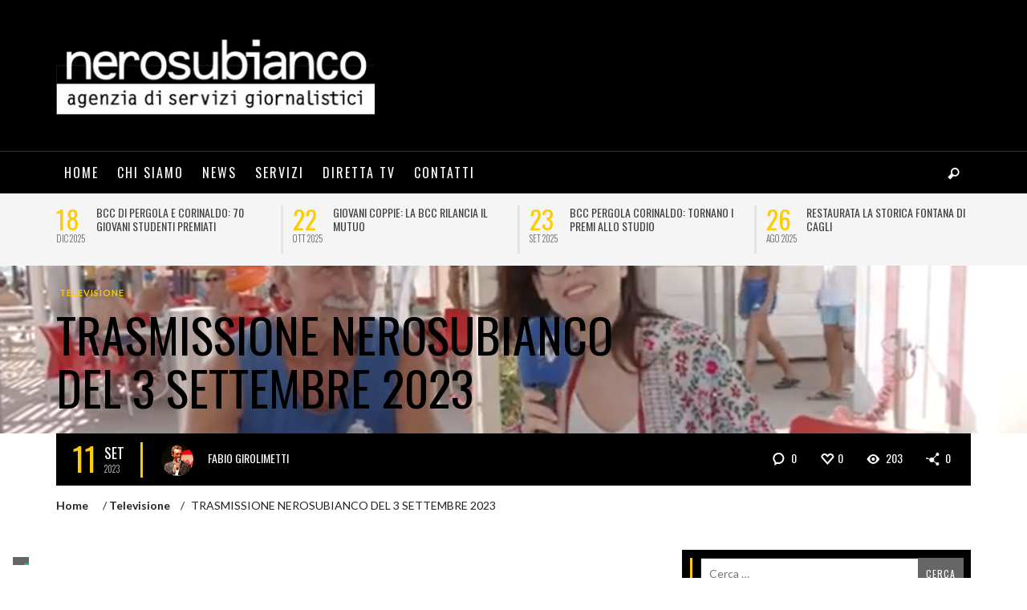

--- FILE ---
content_type: text/html; charset=UTF-8
request_url: https://www.nerosubianco.tv/2023/09/11/trasmissione-nerosubianco-del-3-settembre-2023/
body_size: 20863
content:
<!DOCTYPE html> <!--[if lt IE 9]>         <html class="no-js lt-ie9 lt-ie10" itemscope="itemscope" itemtype="http://schema.org/Article" lang="it-IT" prefix="og: https://ogp.me/ns#"> <![endif]--> <!--[if IE 9]>         <html class="no-js lt-ie10" itemscope="itemscope" itemtype="http://schema.org/Article" lang="it-IT" prefix="og: https://ogp.me/ns#"> <![endif]--> <!--[if gt IE 9]><!--><html class=no-js itemscope=itemscope itemtype=http://schema.org/Article lang=it-IT prefix="og: https://ogp.me/ns#"> <!--<![endif]--><head><link rel=preconnect href=https://fonts.gstatic.com crossorigin /><link rel=preload as=style href="https://fonts.googleapis.com/css?family=Oswald%3A300%2C400%2C700%7CLato%3A100%2C300%2C400%2C700%2C900%2C100italic%2C300italic%2C400italic%2C700italic%2C900italic&#038;ver=1656938988&display=swap" media=all onload="this.rel='stylesheet'"/><title itemprop=name>TRASMISSIONE NEROSUBIANCO DEL 3 SETTEMBRE 2023 - NEROSUBIANCO</title><meta name=google-site-verification content=ctWeSu1_81C2vWH7-at8pr6TqxJz0vGdCR6E4nIPUJA /><meta name=robots content="index, follow, max-snippet:-1, max-video-preview:-1, max-image-preview:large"/><link rel=canonical href=https://www.nerosubianco.tv/2023/09/11/trasmissione-nerosubianco-del-3-settembre-2023/ /><meta property=og:locale content=it_IT /><meta property=og:type content=article /><meta property=og:title content="TRASMISSIONE NEROSUBIANCO DEL 3 SETTEMBRE 2023 - NEROSUBIANCO"/><meta property=og:description content="La trasmissione Nerosubianco numero 2396, andata in onda su Tv Centro Marche domenica 3 settembre 2023."/><meta property=og:url content=https://www.nerosubianco.tv/2023/09/11/trasmissione-nerosubianco-del-3-settembre-2023/ /><meta property=og:site_name content=NEROSUBIANCO /><meta property=article:author content=https://www.facebook.com/fabio.girolimetti /><meta property=article:tag content="agnese testadiferro"/><meta property=article:tag content="Bagni 79 Senigallia"/><meta property=article:tag content="Fabio Girolimetti"/><meta property=article:tag content=nerosubianco /><meta property=article:tag content="Tv Centro Marche"/><meta property=article:section content=Televisione /><meta property=og:image content=https://www.nerosubianco.tv/wp-content/uploads/2023/09/nsb030923-1.png /><meta property=og:image:secure_url content=https://www.nerosubianco.tv/wp-content/uploads/2023/09/nsb030923-1.png /><meta property=og:image:width content=1063 /><meta property=og:image:height content=550 /><meta property=og:image:alt content="TRASMISSIONE NEROSUBIANCO DEL 3 SETTEMBRE 2023"/><meta property=og:image:type content=image/png /><meta property=article:published_time content=2023-09-11T20:04:20+00:00 /><meta name=twitter:card content=summary_large_image /><meta name=twitter:title content="TRASMISSIONE NEROSUBIANCO DEL 3 SETTEMBRE 2023 - NEROSUBIANCO"/><meta name=twitter:description content="La trasmissione Nerosubianco numero 2396, andata in onda su Tv Centro Marche domenica 3 settembre 2023."/><meta name=twitter:image content=https://www.nerosubianco.tv/wp-content/uploads/2023/09/nsb030923-1.png /><meta name=twitter:label1 content="Scritto da"/><meta name=twitter:data1 content="Fabio Girolimetti"/><meta name=twitter:label2 content="Tempo di lettura"/><meta name=twitter:data2 content="Meno di un minuto"/> <script type=application/ld+json class=rank-math-schema-pro>{"@context":"https://schema.org","@graph":[{"@type":["NewsMediaOrganization","Organization"],"@id":"https://www.nerosubianco.tv/#organization","name":"Nero su bianco","url":"https://www.nerosubianco.tv","logo":{"@type":"ImageObject","@id":"https://www.nerosubianco.tv/#logo","url":"https://www.nerosubianco.tv/wp-content/uploads/2015/02/nero-su-bianco-logo-retina.jpg","caption":"Nero su bianco","inLanguage":"it-IT","width":"800","height":"198"}},{"@type":"WebSite","@id":"https://www.nerosubianco.tv/#website","url":"https://www.nerosubianco.tv","name":"Nero su bianco","publisher":{"@id":"https://www.nerosubianco.tv/#organization"},"inLanguage":"it-IT"},{"@type":"ImageObject","@id":"https://www.nerosubianco.tv/wp-content/uploads/2023/09/nsb030923-1.png","url":"https://www.nerosubianco.tv/wp-content/uploads/2023/09/nsb030923-1.png","width":"1063","height":"550","inLanguage":"it-IT"},{"@type":"WebPage","@id":"https://www.nerosubianco.tv/2023/09/11/trasmissione-nerosubianco-del-3-settembre-2023/#webpage","url":"https://www.nerosubianco.tv/2023/09/11/trasmissione-nerosubianco-del-3-settembre-2023/","name":"TRASMISSIONE NEROSUBIANCO DEL 3 SETTEMBRE 2023 - NEROSUBIANCO","datePublished":"2023-09-11T20:04:20+00:00","dateModified":"2023-09-11T20:04:20+00:00","isPartOf":{"@id":"https://www.nerosubianco.tv/#website"},"primaryImageOfPage":{"@id":"https://www.nerosubianco.tv/wp-content/uploads/2023/09/nsb030923-1.png"},"inLanguage":"it-IT"},{"@type":"Person","@id":"https://www.nerosubianco.tv/author/fabio-girolimetti/","name":"Fabio Girolimetti","url":"https://www.nerosubianco.tv/author/fabio-girolimetti/","image":{"@type":"ImageObject","@id":"https://www.nerosubianco.tv/wp-content/uploads/2015/02/Fabio-Girolimetti-150x150.jpg","url":"https://www.nerosubianco.tv/wp-content/uploads/2015/02/Fabio-Girolimetti-150x150.jpg","caption":"Fabio Girolimetti","inLanguage":"it-IT"},"sameAs":["https://www.nerosubianco.tv/","https://www.facebook.com/fabio.girolimetti"],"worksFor":{"@id":"https://www.nerosubianco.tv/#organization"}},{"@type":"NewsArticle","headline":"TRASMISSIONE NEROSUBIANCO DEL 3 SETTEMBRE 2023 - NEROSUBIANCO","datePublished":"2023-09-11T20:04:20+00:00","dateModified":"2023-09-11T20:04:20+00:00","author":{"@id":"https://www.nerosubianco.tv/author/fabio-girolimetti/"},"publisher":{"@id":"https://www.nerosubianco.tv/#organization"},"description":"La trasmissione Nerosubianco numero 2396, andata in onda su Tv Centro Marche domenica 3 settembre 2023.","copyrightYear":"2023","copyrightHolder":{"@id":"https://www.nerosubianco.tv/#organization"},"name":"TRASMISSIONE NEROSUBIANCO DEL 3 SETTEMBRE 2023 - NEROSUBIANCO","@id":"https://www.nerosubianco.tv/2023/09/11/trasmissione-nerosubianco-del-3-settembre-2023/#richSnippet","isPartOf":{"@id":"https://www.nerosubianco.tv/2023/09/11/trasmissione-nerosubianco-del-3-settembre-2023/#webpage"},"image":{"@id":"https://www.nerosubianco.tv/wp-content/uploads/2023/09/nsb030923-1.png"},"inLanguage":"it-IT","mainEntityOfPage":{"@id":"https://www.nerosubianco.tv/2023/09/11/trasmissione-nerosubianco-del-3-settembre-2023/#webpage"}}]}</script><link rel=dns-prefetch href=//fonts.googleapis.com /><link rel=dns-prefetch href=//s.w.org /><link rel=alternate type=application/rss+xml title="NEROSUBIANCO &raquo; Feed" href=https://www.nerosubianco.tv/feed/ /><link rel=alternate type=application/rss+xml title="NEROSUBIANCO &raquo; Feed dei commenti" href=https://www.nerosubianco.tv/comments/feed/ /><link rel=alternate type=application/rss+xml title="NEROSUBIANCO &raquo; TRASMISSIONE NEROSUBIANCO DEL 3 SETTEMBRE 2023 Feed dei commenti" href=https://www.nerosubianco.tv/2023/09/11/trasmissione-nerosubianco-del-3-settembre-2023/feed/ /><link rel=https://api.w.org/ href=https://www.nerosubianco.tv/wp-json/ /><link rel=alternate type=application/json href=https://www.nerosubianco.tv/wp-json/wp/v2/posts/4545 /><link rel=EditURI type=application/rsd+xml title=RSD href=https://www.nerosubianco.tv/xmlrpc.php?rsd /><link rel=wlwmanifest type=application/wlwmanifest+xml href=https://www.nerosubianco.tv/wp-includes/wlwmanifest.xml /><meta name=generator content="WordPress 6.0.1"/><link rel=shortlink href='https://www.nerosubianco.tv/?p=4545'/><link rel=alternate type=application/json+oembed href="https://www.nerosubianco.tv/wp-json/oembed/1.0/embed?url=https%3A%2F%2Fwww.nerosubianco.tv%2F2023%2F09%2F11%2Ftrasmissione-nerosubianco-del-3-settembre-2023%2F"/><link rel=alternate type=text/xml+oembed href="https://www.nerosubianco.tv/wp-json/oembed/1.0/embed?url=https%3A%2F%2Fwww.nerosubianco.tv%2F2023%2F09%2F11%2Ftrasmissione-nerosubianco-del-3-settembre-2023%2F&#038;format=xml"/><link rel=profile href=http://gmpg.org/xfn/11><link rel=pingback href=https://www.nerosubianco.tv/xmlrpc.php><meta name=description content="Agenzia Giornalistica"><meta charset=UTF-8><link href=//www.google-analytics.com rel=dns-prefetch><meta http-equiv=X-UA-Compatible content="IE=edge,chrome=1"><meta name=viewport content="width=device-width,initial-scale=1.0,user-scalable=yes"><!--[if lt IE 9]>
	<script src="//cdnjs.cloudflare.com/ajax/libs/html5shiv/3.7/html5shiv.min.js"></script>
	<script src="//cdnjs.cloudflare.com/ajax/libs/respond.js/1.4.2/respond.min.js"></script>
<![endif]--><meta property=og:site_name content=NEROSUBIANCO><meta property=og:title content="TRASMISSIONE NEROSUBIANCO DEL 3 SETTEMBRE 2023"><meta property=og:description content="La trasmissione Nerosubianco numero 2396, andata in onda su Tv Centro Marche domenica 3 settembre 2023."><meta property=og:url content=https://www.nerosubianco.tv/2023/09/11/trasmissione-nerosubianco-del-3-settembre-2023/ /><meta property=og:image content=https://www.nerosubianco.tv/wp-content/uploads/2023/09/nsb030923-1.png /><link rel=amphtml href="https://www.nerosubianco.tv/2023/09/11/trasmissione-nerosubianco-del-3-settembre-2023/?amp=1"><link rel=icon href=https://www.nerosubianco.tv/wp-content/uploads/2015/02/nero-su-bianco-logo-mini-150x45.jpg sizes=32x32 /><link rel=icon href=https://www.nerosubianco.tv/wp-content/uploads/2015/02/nero-su-bianco-logo-mini.jpg sizes=192x192 /><link rel=apple-touch-icon href=https://www.nerosubianco.tv/wp-content/uploads/2015/02/nero-su-bianco-logo-mini.jpg /><meta name=msapplication-TileImage content=https://www.nerosubianco.tv/wp-content/uploads/2015/02/nero-su-bianco-logo-mini.jpg /><noscript><style>img.jch-lazyload,iframe.jch-lazyload{display:none}</style> </noscript><style id=jch-optimize-critical-css data-id=238761855b5c9c18c2d397f5ee3efba32600e45a9a8638808e38a3df662868d6>@supports (-webkit-touch-callout:inherit){}@supports (position:sticky){}@supports ((-webkit-mask-image:none) or (mask-image:none)) or (-webkit-mask-image:none){}@media all{ol,ul{box-sizing:border-box}}@supports (position:sticky){}@media all{:root{--wp--preset--font-size--normal:16px;--wp--preset--font-size--huge:42px}.screen-reader-text{border:0;clip:rect(1px,1px,1px,1px);-webkit-clip-path:inset(50%);clip-path:inset(50%);height:1px;margin:-1px;overflow:hidden;padding:0;position:absolute;width:1px;word-wrap:normal!important}.screen-reader-text:focus{background-color:#ddd;clip:auto!important;-webkit-clip-path:none;clip-path:none;color:#444;display:block;font-size:1em;height:auto;left:5px;line-height:normal;padding:15px 23px 14px;text-decoration:none;top:5px;width:auto;z-index:100000}html:where(.has-border-color),html:where([style*=border-width]){border-style:solid}html:where(img[class*=wp-image-]){height:auto;max-width:100%}}body{--wp--preset--color--black:#000;--wp--preset--color--cyan-bluish-gray:#abb8c3;--wp--preset--color--white:#fff;--wp--preset--color--pale-pink:#f78da7;--wp--preset--color--vivid-red:#cf2e2e;--wp--preset--color--luminous-vivid-orange:#ff6900;--wp--preset--color--luminous-vivid-amber:#fcb900;--wp--preset--color--light-green-cyan:#7bdcb5;--wp--preset--color--vivid-green-cyan:#00d084;--wp--preset--color--pale-cyan-blue:#8ed1fc;--wp--preset--color--vivid-cyan-blue:#0693e3;--wp--preset--color--vivid-purple:#9b51e0;--wp--preset--gradient--vivid-cyan-blue-to-vivid-purple:linear-gradient(135deg,rgba(6,147,227,1) 0%,rgb(155,81,224) 100%);--wp--preset--gradient--light-green-cyan-to-vivid-green-cyan:linear-gradient(135deg,rgb(122,220,180) 0%,rgb(0,208,130) 100%);--wp--preset--gradient--luminous-vivid-amber-to-luminous-vivid-orange:linear-gradient(135deg,rgba(252,185,0,1) 0%,rgba(255,105,0,1) 100%);--wp--preset--gradient--luminous-vivid-orange-to-vivid-red:linear-gradient(135deg,rgba(255,105,0,1) 0%,rgb(207,46,46) 100%);--wp--preset--gradient--very-light-gray-to-cyan-bluish-gray:linear-gradient(135deg,rgb(238,238,238) 0%,rgb(169,184,195) 100%);--wp--preset--gradient--cool-to-warm-spectrum:linear-gradient(135deg,rgb(74,234,220) 0%,rgb(151,120,209) 20%,rgb(207,42,186) 40%,rgb(238,44,130) 60%,rgb(251,105,98) 80%,rgb(254,248,76) 100%);--wp--preset--gradient--blush-light-purple:linear-gradient(135deg,rgb(255,206,236) 0%,rgb(152,150,240) 100%);--wp--preset--gradient--blush-bordeaux:linear-gradient(135deg,rgb(254,205,165) 0%,rgb(254,45,45) 50%,rgb(107,0,62) 100%);--wp--preset--gradient--luminous-dusk:linear-gradient(135deg,rgb(255,203,112) 0%,rgb(199,81,192) 50%,rgb(65,88,208) 100%);--wp--preset--gradient--pale-ocean:linear-gradient(135deg,rgb(255,245,203) 0%,rgb(182,227,212) 50%,rgb(51,167,181) 100%);--wp--preset--gradient--electric-grass:linear-gradient(135deg,rgb(202,248,128) 0%,rgb(113,206,126) 100%);--wp--preset--gradient--midnight:linear-gradient(135deg,rgb(2,3,129) 0%,rgb(40,116,252) 100%);--wp--preset--duotone--dark-grayscale:url('/#wp-duotone-dark-grayscale');--wp--preset--duotone--grayscale:url('/#wp-duotone-grayscale');--wp--preset--duotone--purple-yellow:url('/#wp-duotone-purple-yellow');--wp--preset--duotone--blue-red:url('/#wp-duotone-blue-red');--wp--preset--duotone--midnight:url('/#wp-duotone-midnight');--wp--preset--duotone--magenta-yellow:url('/#wp-duotone-magenta-yellow');--wp--preset--duotone--purple-green:url('/#wp-duotone-purple-green');--wp--preset--duotone--blue-orange:url('/#wp-duotone-blue-orange');--wp--preset--font-size--small:13px;--wp--preset--font-size--medium:20px;--wp--preset--font-size--large:36px;--wp--preset--font-size--x-large:42px}@media all{.mm-menu.mm-offcanvas{display:none;position:fixed}}@media all{[class^="icon-iconic-"]:before,[class*=" icon-iconic-"]:before{font-family:"iconic";font-style:normal;font-weight:normal;speak:none;display:inline-block;text-decoration:inherit;width:1em;margin-right:.2em;text-align:center;font-variant:normal;text-transform:none;line-height:1em;margin-left:.2em}.icon-iconic-heart-empty:before{content:'\e803'}.icon-iconic-heart:before{content:'\e802'}.icon-iconic-eye:before{content:'\e81b'}.icon-iconic-tag:before{content:'\e81c'}.icon-iconic-comment-alt2:before{content:'\e82e'}.icon-iconic-share:before{content:'\e846'}.icon-iconic-search:before{content:'\e800'}.icon-iconic-clock:before{content:'\e84e'}}@media all{[class^="icon-social-"]:before,[class*=" icon-social-"]:before{font-family:"zocial";font-style:normal;font-weight:normal;speak:none;display:inline-block;text-decoration:inherit;width:1em;margin-right:.2em;text-align:center;font-variant:normal;text-transform:none;line-height:1em;margin-left:.2em}.icon-social-email:before{content:'\e835'}.icon-social-facebook:before{content:'\e83e'}}@media all{.animated{-webkit-animation-duration:1s;animation-duration:1s;-webkit-animation-fill-mode:both;animation-fill-mode:both}}@media all{html{font-family:sans-serif;-ms-text-size-adjust:100%;-webkit-text-size-adjust:100%}body{margin:0}article,aside,details,figcaption,figure,footer,header,hgroup,main,nav,section,summary{display:block}a{background:transparent}a:active,a:hover{outline:0}b,strong{font-weight:bold}h1{font-size:2em;margin:0.67em 0}small{font-size:80%}img{border:0}figure{margin:1em 40px}pre{overflow:auto}code,kbd,pre,samp{font-family:monospace,monospace;font-size:1em}button,input,optgroup,select,textarea{color:inherit;font:inherit;margin:0}button{overflow:visible}button,select{text-transform:none}button,html input[type="button"],input[type="reset"],input[type="submit"]{-webkit-appearance:button;cursor:pointer}button::-moz-focus-inner,input::-moz-focus-inner{border:0;padding:0}input{line-height:normal}input[type="checkbox"],input[type="radio"]{box-sizing:border-box;padding:0}input[type="search"]{-webkit-appearance:textfield;-moz-box-sizing:content-box;-webkit-box-sizing:content-box;box-sizing:content-box}input[type="search"]::-webkit-search-cancel-button,input[type="search"]::-webkit-search-decoration{-webkit-appearance:none}textarea{overflow:auto}optgroup{font-weight:bold}td,th{padding:0}*{-webkit-box-sizing:border-box;-moz-box-sizing:border-box;box-sizing:border-box}*:before,*:after{-webkit-box-sizing:border-box;-moz-box-sizing:border-box;box-sizing:border-box}html{font-size:10px;-webkit-tap-highlight-color:rgba(0,0,0,0)}body{font-family:"Helvetica Neue",Helvetica,Arial,sans-serif;font-size:14px;line-height:1.428571429;color:#333;background-color:#fff}input,button,select,textarea{font-family:inherit;font-size:inherit;line-height:inherit}a{color:#428bca;text-decoration:none}a:hover,a:focus{color:#2a6596;text-decoration:underline}a:focus{outline:thin dotted;outline:5px auto -webkit-focus-ring-color;outline-offset:-2px}figure{margin:0}img{vertical-align:middle}.container{margin-right:auto;margin-left:auto;padding-left:15px;padding-right:15px}.container:before,.container:after{content:" ";display:table}.container:after{clear:both}}@media all and (min-width:768px){.container{width:750px}}@media all and (min-width:992px){.container{width:970px}}@media all and (min-width:1200px){.container{width:1170px}}@media all{.row{margin-left:-15px;margin-right:-15px}.row:before,.row:after{content:" ";display:table}.row:after{clear:both}.col-xs-1,.col-sm-1,.col-md-1,.col-lg-1,.col-xs-2,.col-sm-2,.col-md-2,.col-lg-2,.col-xs-3,.col-sm-3,.col-md-3,.col-lg-3,.col-xs-4,.col-sm-4,.col-md-4,.col-lg-4,.col-xs-5,.col-sm-5,.col-md-5,.col-lg-5,.col-xs-6,.col-sm-6,.col-md-6,.col-lg-6,.col-xs-7,.col-sm-7,.col-md-7,.col-lg-7,.col-xs-8,.col-sm-8,.col-md-8,.col-lg-8,.col-xs-9,.col-sm-9,.col-md-9,.col-lg-9,.col-xs-10,.col-sm-10,.col-md-10,.col-lg-10,.col-xs-11,.col-sm-11,.col-md-11,.col-lg-11,.col-xs-12,.col-sm-12,.col-md-12,.col-lg-12{position:relative;min-height:1px;padding-left:15px;padding-right:15px}.col-xs-1,.col-xs-2,.col-xs-3,.col-xs-4,.col-xs-5,.col-xs-6,.col-xs-7,.col-xs-8,.col-xs-9,.col-xs-10,.col-xs-11,.col-xs-12{float:left}.col-xs-1{width:8.3333333333%}.col-xs-2{width:16.6666666667%}.col-xs-3{width:25%}.col-xs-4{width:33.3333333333%}.col-xs-5{width:41.6666666667%}.col-xs-6{width:50%}.col-xs-7{width:58.3333333333%}.col-xs-8{width:66.6666666667%}.col-xs-9{width:75%}.col-xs-10{width:83.3333333333%}.col-xs-11{width:91.6666666667%}.col-xs-12{width:100%}}@media all and (min-width:768px){.col-sm-1,.col-sm-2,.col-sm-3,.col-sm-4,.col-sm-5,.col-sm-6,.col-sm-7,.col-sm-8,.col-sm-9,.col-sm-10,.col-sm-11,.col-sm-12{float:left}.col-sm-1{width:8.3333333333%}.col-sm-2{width:16.6666666667%}.col-sm-3{width:25%}.col-sm-4{width:33.3333333333%}.col-sm-5{width:41.6666666667%}.col-sm-6{width:50%}.col-sm-7{width:58.3333333333%}.col-sm-8{width:66.6666666667%}.col-sm-9{width:75%}.col-sm-10{width:83.3333333333%}.col-sm-11{width:91.6666666667%}.col-sm-12{width:100%}}@media all and (min-width:992px){.col-md-1,.col-md-2,.col-md-3,.col-md-4,.col-md-5,.col-md-6,.col-md-7,.col-md-8,.col-md-9,.col-md-10,.col-md-11,.col-md-12{float:left}.col-md-1{width:8.3333333333%}.col-md-2{width:16.6666666667%}.col-md-3{width:25%}.col-md-4{width:33.3333333333%}.col-md-5{width:41.6666666667%}.col-md-6{width:50%}.col-md-7{width:58.3333333333%}.col-md-8{width:66.6666666667%}.col-md-9{width:75%}.col-md-10{width:83.3333333333%}.col-md-11{width:91.6666666667%}.col-md-12{width:100%}}@media all and (min-width:1200px){.col-lg-1,.col-lg-2,.col-lg-3,.col-lg-4,.col-lg-5,.col-lg-6,.col-lg-7,.col-lg-8,.col-lg-9,.col-lg-10,.col-lg-11,.col-lg-12{float:left}.col-lg-1{width:8.3333333333%}.col-lg-2{width:16.6666666667%}.col-lg-3{width:25%}.col-lg-4{width:33.3333333333%}.col-lg-5{width:41.6666666667%}.col-lg-6{width:50%}.col-lg-7{width:58.3333333333%}.col-lg-8{width:66.6666666667%}.col-lg-9{width:75%}.col-lg-10{width:83.3333333333%}.col-lg-11{width:91.6666666667%}.col-lg-12{width:100%}}@media all{[class*="vw-block-grid-"]{display:block;margin:-15px;padding:0}[class*="vw-block-grid-"]:before,[class*="vw-block-grid-"]:after{content:" ";display:table}[class*="vw-block-grid-"]:after{clear:both}.vw-block-grid-item{display:inline;margin:0;padding:15px;height:auto;float:left;list-style:none}.vw-block-grid-xs-1>.vw-block-grid-item{width:100%}.vw-block-grid-xs-1>.vw-block-grid-item:nth-of-type(n){clear:none}.vw-block-grid-xs-1>.vw-block-grid-item:nth-of-type(1n+1){clear:both}}@media all and (min-width:768px){.vw-block-grid-sm-2>.vw-block-grid-item{width:50%}.vw-block-grid-sm-2>.vw-block-grid-item:nth-of-type(n){clear:none}.vw-block-grid-sm-2>.vw-block-grid-item:nth-of-type(2n+1){clear:both}}@media all{.clearfix:before,.clearfix:after{content:" ";display:table}.clearfix:after{clear:both}.invisible{visibility:hidden}.hidden{display:none !important;visibility:hidden !important}@-ms-viewport{width:device-width}.visible-xs,.visible-sm,.visible-md,.visible-lg{display:none !important}}@media all and (max-width:767px){.visible-xs{display:block !important}}@media all and (min-width:768px) and (max-width:991px){.visible-sm{display:block !important}}@media all and (min-width:992px) and (max-width:1199px){.visible-md{display:block !important}}@media all and (min-width:1200px){.visible-lg{display:block !important}}@media all{body{line-height:1.6em;margin:0}textarea{max-width:100%;border-radius:0;-webkit-appearance:none}.clearfix:before,.clearfix:after{content:" ";display:table}.clearfix:after{clear:both}h1,h2,h3,h4,h5,h6{line-height:1.25}h1 a,h2 a,h3 a,h4 a,h5 a,h6 a{color:inherit;text-decoration:none}img{max-width:100%;height:auto}input[type=text],input[type=search],input[type=password],input[type=button],input[type=submit],input[type=email],button,.vw-button,textarea{padding:5px 10px;line-height:28px;box-sizing:border-box;border-radius:0;-webkit-appearance:none;border:#000 1px solid}input[type=button],input[type=submit],button,.vw-button{text-transform:uppercase;background-color:#666;color:#FFF !important;border:0px solid;letter-spacing:1px !important;font-size:12px;line-height:30px;margin-bottom:5px;margin-right:4px;-webkit-transition:all 0.2s ease-out;-moz-transition:all 0.2s ease-out;transition:all 0.2s ease-out}input[type=text],input[type=search],input[type=password]{border:1px solid}.wp-post-image{height:auto;max-width:100%;margin-bottom:15px}.vw-logo-wrapper{width:100%}.vw-logo-link{display:inline-block}.vw-logo-link:hover{text-decoration:none}.vw-logo-2x{display:none}}@media all{.vw-site-header.vw-site-header-style-centered-logo .vw-site-header-inner,.vw-site-header.vw-site-header-style-left-logo .vw-site-header-inner{padding:45px 0}.vw-site-header.vw-site-header-style-left-logo .vw-logo-wrapper,.vw-site-header.vw-site-header-style-left-logo .vw-header-ads-wrapper{display:table-cell;vertical-align:middle}.vw-site-header.vw-site-header-style-left-logo .vw-header-ads-wrapper{width:100%;text-align:right}}@media all and (min-width:992px){.vw-site-header.vw-site-header-style-left-logo .vw-header-ads-wrapper{padding-left:15px}.vw-site-header.vw-site-header-style-left-logo .vw-header-ads-leader-board,.vw-site-header.vw-site-header-style-left-logo .vw-header-ads-banner{float:right}}@media all and (max-width:991px){.vw-site-header.vw-site-header-style-left-logo .vw-header-ads-wrapper{display:block;text-align:center}.vw-site-header.vw-site-header-style-left-logo .vw-mobile-nav-button-wrapper{width:100%}}@media all{.vw-site-header.vw-site-header-style-centered-logo .vw-site-header-inner{text-align:center}}@media all and (max-width:991px){.vw-header-ads-wrapper{margin-top:2em}}@media all{.vw-header-ads-leader-board,.vw-header-ads-banner{max-width:100%;margin:auto}.vw-header-ads-leader-board{width:728px;height:90px}.vw-header-ads-banner{width:468px;height:60px}.vw-single-header-ads{display:inline-block !important}}@media all and (max-width:991px){.vw-single-header-ads{width:468px;height:60px}}@media all and (max-width:479px){.vw-single-header-ads{width:234px;height:60px}}@media all{.vw-sidebar-position-right .vw-page-content,.vw-sidebar-position-left .vw-page-content{position:relative;min-height:1px;padding-left:15px;padding-right:15px}}@media all and (min-width:768px){.vw-sidebar-position-right .vw-page-content,.vw-sidebar-position-left .vw-page-content{float:left;width:66.6666666667%}}@media all{.vw-sidebar-position-right .vw-page-sidebar,.vw-sidebar-position-left .vw-page-sidebar{position:relative;min-height:1px;padding-left:15px;padding-right:15px}}@media all and (min-width:768px){.vw-sidebar-position-right .vw-page-sidebar,.vw-sidebar-position-left .vw-page-sidebar{float:left;width:33.3333333333%}}@media all and (min-width:768px){.vw-sidebar-position-left .vw-page-content{left:33.3333333333%}}@media all{.vw-page-wrapper{padding:30px 0}}@media all{.vw-menu{margin:0;padding:0}.vw-menu li{list-style:none}.vw-menu a{text-decoration:none}.vw-menu .menu-item-depth-0{display:inline-block}.vw-menu .menu-item-depth-0>.sub-menu-wrapper{box-shadow:0px 0px 10px rgba(0,0,0,0.1)}.vw-menu .menu-link{display:block;padding:10px}.vw-menu .main-menu-link{z-index:20000}.vw-menu .sub-menu{padding:0;width:250px;position:relative}.vw-menu .sub-menu-wrapper{-webkit-backface-visibility:hidden;text-align:left}.vw-menu .sub-menu-link{position:relative}.vw-menu-main-wrapper{border-top:1px solid}.vw-menu-location-main{position:relative}.vw-menu-location-main .main-menu-link{text-transform:uppercase;font-weight:bold;font-size:0.9em;position:relative;padding:15px 10px}.vw-menu-location-main .sub-menu-wrapper{position:absolute;display:none;background-color:#EEE;z-index:100000}.vw-menu-location-main .main-menu-item .main-menu-link{color:inherit}}@media all and (max-width:991px){.vw-menu-location-main{display:none}}@media all{.vw-menu-location-main .vw-menu-additional-icons{display:inline-block;position:absolute;height:100%;right:0;top:0}.vw-menu-location-main .vw-menu-additional-logo{display:inline-block;float:left;opacity:0;width:0;overflow:hidden}.vw-menu-location-main .vw-menu-additional-logo a{word-wrap:initial}.vw-menu-location-main .vw-menu-additional-logo img{max-height:36px;width:auto}.vw-mobile-nav-button{padding:5px;display:inline-block;cursor:pointer;vertical-align:middle}.vw-mobile-nav-button-wrapper{text-align:right;display:none}}@media all and (max-width:991px){.vw-mobile-nav-button-wrapper{display:table-cell;vertical-align:middle}}@media all{.vw-menu-mobile-wrapper{display:none}.entry-title,.vw-post-content,.comment-text{-ms-word-wrap:break-word;word-wrap:break-word}.entry-title{font-size:40px;line-height:1.1em;text-transform:uppercase;margin-top:0}.vw-post-content>:first-child,article.page>:first-child{margin-top:0}.vw-page-content>article,.vw-about-author-section,.vw-post-navigation,.vw-related-posts,.vw-post-comments{margin-bottom:50px}.vw-page-content>article+.vw-post-navigation{margin-top:-15px;margin-bottom:40px}.vw-related-posts-title,.vw-post-comments-title{font-size:22px;text-transform:uppercase;padding-bottom:10px}body.single .vw-embeded-media,body.single .vw-featured-image{margin-bottom:30px}body.single .vw-embeded-media>*{max-width:100%}body.single .vw-featured-image{position:relative}.vw-post-navigation{border-top:4px solid;padding:20px 0 0 0;text-transform:uppercase}.vw-post-navigation .wp-post-image{margin:0}.vw-post-navigation-previous,.vw-post-navigation-next{width:49%;float:left;padding:10px 0;-webkit-transition:background-color 0.15s ease-out;-moz-transition:background-color 0.15s ease-out;transition:background-color 0.15s ease-out}.vw-post-navigation-previous:hover,.vw-post-navigation-next:hover{text-decoration:none}.vw-post-navigation-previous{margin-right:1%}.vw-post-navigation-previous .wp-post-image{float:left;margin-right:15px}.vw-post-navigation-previous .wp-post-image+.vw-post-navigation-content{margin-left:75px}.vw-post-navigation-previous .vw-post-navigation-content{margin-left:15px}.vw-post-navigation-next{margin-left:1%;text-align:right}.vw-post-navigation-next .wp-post-image{float:right;margin-left:15px}.vw-post-navigation-next .wp-post-image+.vw-post-navigation-content{margin-right:75px}.vw-post-navigation-next .vw-post-navigation-content{margin-right:15px}.vw-post-navigation-content{display:block}.vw-post-navigation-title{margin:0;font-size:14px}.vw-post-navigation-label{font-size:10px;font-weight:bold;letter-spacing:1px}.vw-about-author-section{position:relative}.vw-about-author-section .vw-author-avatar{float:left;margin-right:25px;position:relative;padding-top:10px;padding-bottom:10px}.vw-about-author-section .vw-author-avatar+.vw-about-author{margin-left:175px}.vw-about-author-section .vw-about-author{padding-bottom:15px}.vw-about-author-section .vw-author-name{font-size:1.4em;color:#FFF;margin-top:15px;margin-bottom:15px;text-transform:uppercase;border-left:3px solid;padding-left:10px}.vw-about-author-section .vw-author-bio{font-size:0.95em;line-height:1.5em;padding-right:25px;margin-bottom:20px}.vw-post-meta-large .vw-post-meta,.vw-post-meta-large .vw-post-meta-icons{display:table-cell;padding:10px 15px}}@media all and (max-width:767px){.vw-post-meta-large .vw-post-meta,.vw-post-meta-large .vw-post-meta-icons{display:block}}@media all{.vw-post-meta-large{display:table;width:100%;background-color:#000}.vw-post-meta-large .vw-date-box{margin-right:20px;float:none;display:inline-block;vertical-align:middle;padding:0 20px 0 0;border-right:3px solid #373737}.vw-post-meta-large .vw-date-box>*{float:left}.vw-post-meta-large .vw-date-box-date{margin-right:5px}.vw-post-meta-large .vw-date-box-month>span{display:block;text-align:left}.vw-post-meta-large .vw-date-box-month>span:first-child{font-size:18px;font-weight:normal;opacity:1;margin-top:4px;line-height:1em}.vw-post-meta-large .vw-author-avatar{display:inline-block;vertical-align:middle;border-radius:50%;margin-right:15px;overflow:hidden}.vw-post-meta-large .avatar:hover{opacity:0.5}.vw-post-meta-large .author-name{font-size:14px;text-transform:uppercase}.vw-post-meta-large .vw-header-font{color:#FFF}.vw-post-meta-icons{font-size:14px;text-align:right}.vw-post-meta-icons .vw-icon{vertical-align:middle;font-size:18px;color:#FFF;margin-top:-5px;display:inline-block}.vw-post-meta-icon{padding:10px 10px 10px 5px;display:inline-block;margin-left:7px;-webkit-transition:all 0.25s ease-out;-moz-transition:all 0.25s ease-out;transition:all 0.25s ease-out}.vw-post-meta-icon:first-child{margin-left:0}.vw-post-meta-icon:hover{text-decoration:none}}@media all and (max-width:991px){.vw-post-meta-large .vw-post-meta,.vw-post-meta-large .vw-post-meta-icons{display:block}.vw-post-meta-icons{text-align:left;position:relative;margin-top:15px}.vw-post-meta-icons:before{display:block;content:'';height:4px;left:15px;right:15px;top:-10px;position:absolute;background-color:rgba(255,255,255,0.15)}.vw-post-meta-large .vw-post-meta-icons{padding-top:0}}@media all{.vw-tag-links{font-size:12px;text-transform:uppercase;margin-top:2em}.vw-tag-links a{margin-left:0.5em;margin-bottom:3px;background-color:#000;color:#DDD;padding:2px 8px;display:inline-block;-webkit-transition:all 0.2s ease-out;-moz-transition:all 0.2s ease-out;transition:all 0.2s ease-out}.vw-tag-links a:hover{text-decoration:none;color:#FFF}.vw-tag-links-title{font-weight:bold;margin-right:10px}.vw-post-box{background-color:#EEE}.vw-post-box .vw-post-box-thumbnail{display:block;position:relative;overflow:hidden}.vw-post-box .wp-post-image{margin:0;width:100%;-webkit-transition:all 0.35s ease-out;-moz-transition:all 0.35s ease-out;transition:all 0.35s ease-out}.vw-post-box .vw-post-box-title{text-transform:uppercase;font-size:18px;line-height:1.2em;word-break:break-word}.vw-post-box .vw-post-box-title a{color:inherit}.vw-post-box .vw-post-box-footer{padding:10px 20px;background-color:#000;text-transform:uppercase;font-size:11px;letter-spacing:1px;position:relative}.vw-post-box .vw-post-box-footer a,.vw-post-box .vw-post-box-footer span,.vw-post-box .vw-post-box-footer .vw-icon{color:#FFF}.vw-post-box .vw-icon{font-size:16px}.vw-post-box .vw-icon,.vw-post-box .vw-post-view-number,.vw-post-box .vw-post-likes-number{color:#666}}@media all{.vw-post-style-box{-webkit-transition:all 0.25s ease-in;-moz-transition:all 0.25s ease-in;transition:all 0.25s ease-in}.vw-post-style-box .vw-post-box-title{margin:0;position:absolute;bottom:0;left:0;right:0;background-color:rgba(0,0,0,0.5);display:block;padding:15px 20px;font-size:18px;line-height:1.3em;color:#FFF}.vw-post-style-box .vw-post-box-title:first-child{position:static}.vw-post-style-box .vw-post-date{display:inline-block}.vw-post-style-box .vw-post-box-footer{padding:10px 20px}.vw-post-style-box .vw-post-comment-count{float:right}}@media all{.vw-post-style-small-left-thumbnail.vw-post-box{background-color:transparent}.vw-post-style-small-left-thumbnail .vw-post-box-thumbnail{display:inline-block;float:left}.vw-post-style-small-left-thumbnail .vw-post-box-inner{margin-left:80px}.vw-post-style-small-left-thumbnail .vw-post-box-title{margin-top:0;margin-bottom:5px;font-size:1.1em}.vw-post-style-small-left-thumbnail .vw-post-meta-icon{padding-top:0px;padding-bottom:0px;margin-left:0}.vw-post-style-small-left-thumbnail .vw-icon{font-size:14px}.vw-post-style-small-left-thumbnail .vw-post-view-number,.vw-post-style-small-left-thumbnail .vw-post-likes-number{font-size:12px}.vw-post-style-small-comment .vw-post-box-title{font-size:12px;word-break:break-word;text-transform:none;margin-left:0;margin-top:0;color:#666 !important}.vw-post-style-small-comment .vw-comment-author-avatar,.vw-post-style-small-comment .vw-comment-author{display:inline-block}.vw-post-style-small-comment .vw-comment-author{text-transform:uppercase;font-size:14px}.vw-post-style-small-comment .vw-comment-author+span{font-style:italic}.vw-post-style-small-comment .vw-comment-author-avatar{float:left}.vw-post-style-small-comment .vw-comment-author-avatar img{border-radius:50%}.vw-post-style-small-comment .vw-comment-meta{margin-left:55px;padding-left:10px;border-left:2px solid}.vw-post-style-small-comment .vw-post-box-comment{font-style:italic;word-break:break-word;margin-left:15px;color:#BBB}.vw-post-style-small-comment+.vw-post-style-small-comment{margin-top:20px}.vw-post-loop-slide-list .vw-post-box+.vw-post-box{margin-top:20px}}@media all{.vw-post-style-slide{position:relative}.vw-post-style-slide .vw-post-box-thumbnail{display:block}.vw-post-style-slide .vw-post-box-thumbnail+.vw-post-box-inner{position:absolute}.vw-post-style-slide .wp-post-image{margin:0}.vw-post-style-slide .vw-post-categories{margin-bottom:5px}.vw-post-style-slide .vw-post-categories .vw-category-link{font-size:10px}.vw-post-style-slide .vw-post-categories .vw-category-link:first-child{padding-left:0}.vw-post-style-slide .vw-post-categories a+a:before{color:rgba(255,255,255,0.5)}.vw-post-style-slide .vw-post-box-inner{bottom:0;left:0;right:0;background-color:rgba(0,0,0,0.4);padding:15px 10px}.vw-post-style-slide .vw-post-box-title{margin:0;font-size:18px;color:#FFF}}@media all{.vw-post-loop-small-left-thumbnail .vw-post-box+.vw-post-box{margin-top:20px}.vw-post-style-small-left-thumbnail{background:transparent}.vw-site-social-profile-icon,.vw-author-socials a{color:#FFF;font-size:12px;padding:4px 7px;display:inline-block;width:30px;height:30px;margin-right:6px;margin-bottom:6px;background-color:#373737;-webkit-transition:background 0.15s ease-out;-moz-transition:background 0.15s ease-out;transition:background 0.15s ease-out}.vw-site-social-profile-icon:hover,.vw-author-socials a:hover{color:#FFF}.vw-site-social-profile-icon:last-child,.vw-author-socials a:last-child{margin-right:0}.vw-breaking-news-bar{background-color:#222;padding:15px 0;position:relative}.vw-breaking-news.invisible{height:60px;overflow:hidden}.vw-breaking-news-list{overflow:hidden;position:relative;padding-left:0;list-style:none;margin:0}.vw-breaking-news-list li{position:relative;width:25%;display:inline-block;float:left;padding-right:15px;min-height:60px;min-width:200px}.vw-breaking-news-list li+li:before{border-left:3px solid rgba(128,128,128,0.15);content:'';height:500px;display:inline-block;position:absolute;left:-15px}.vw-breaking-news-post-date{display:inline-block;color:#FFF;font-size:32px;font-weight:bolder;margin-top:6px;position:absolute}.vw-breaking-news-month{font-size:11px;font-weight:300;display:block;text-transform:uppercase;color:#DDD;opacity:0.8;line-height:1em;padding-top:8px}.vw-breaking-news-link{color:#DDD;font-size:14px;line-height:17px;text-transform:uppercase;margin-left:50px;display:inline-block;word-break:break-word}.vw-page-title-wrapper-top.vw-has-no-background{border-bottom:1px solid #EEE}.vw-page-title-box{padding:25px 15px 25px 0}}@media all{.vw-page-title{font-size:60px;text-transform:uppercase;line-height:1.1em;padding-right:34%;margin:0}}@media all and (max-width:991px){.vw-page-title{padding-right:20%;font-size:40px}}@media all and (max-width:767px){.vw-page-title{padding-right:10%;font-size:24px}}@media all{.vw-post-categories{position:relative;margin-bottom:10px}.vw-post-categories:before,.vw-post-categories:after{content:" ";display:table}.vw-post-categories:after{clear:both}.vw-post-categories .vw-category-link{float:left;text-transform:uppercase;text-decoration:none;display:inline-block;font-size:11px;font-weight:bolder;letter-spacing:1px;line-height:1em;padding:3px 4px;margin-right:4px}.vw-post-categories .vw-category-link:hover{text-decoration:underline}.vw-post-categories a+a:before{content:'/';left:-5px;display:inline-block;position:relative;color:rgba(128,128,128,0.4)}.vw-hamburger-icon{display:block;width:40px;height:36px;position:relative;z-index:2}.vw-hamburger-icon:before,.vw-hamburger-icon:after,.vw-hamburger-icon span{background:#FFF;content:'';display:block;width:30px;height:4px;position:absolute;left:5px}.vw-hamburger-icon:before{top:6px}.vw-hamburger-icon:after{bottom:8px}.vw-hamburger-icon span{top:50%;margin-top:-3px}.vw-date-box{float:left;text-align:center;padding:4px 8px;background:#000}.vw-date-box-date{font-size:40px;line-height:1em;min-width:1em;display:block}.vw-date-box-month{font-size:11px;font-weight:300;display:block;text-transform:uppercase;color:#FFF}.vw-date-box-month span{opacity:0.8}.vw-right-topic-line{overflow:hidden;position:relative}.vw-right-topic-line.widget-title>span:after,.vw-right-topic-line:after{content:' ';height:4px;background-color:#373737;width:1000%;position:absolute;display:inline-block;top:50%;margin-top:-7px;margin-left:10px}.widget-title{overflow:hidden}.widget-title.vw-right-topic-line:after{display:none}.widget-title.vw-right-topic-line>span{position:relative;display:inline-block}.widget-title.vw-right-topic-line>span:after{left:100%;margin-top:-2px}.vw-instant-search-buton{cursor:pointer}.vw-instant-search-buton i:before{font-size:16px}.vw-button{display:inline-block;text-decoration:none !important;color:#FFF !important}}@media all{#comments .comment-reply-title{font-size:1.3em;text-transform:uppercase}}@media all{.widget+.widget{margin-top:45px}.widget-title{margin-top:0;margin-bottom:25px;position:relative;padding:0 10px 0 0;text-transform:uppercase;font-size:22px}.vw-post-tabed{background-color:#0D0D0D}.vw-post-tabed .vw-comment-author,.vw-post-tabed .vw-post-box-title{color:#FFF}.vw-post-tabed .vw-post-box{background:inherit}.vw-post-tabed-tabs{padding:0;margin-top:0;margin-bottom:15px;list-style:none}.vw-post-tabed-tabs li:before{background:transparent !important}.vw-post-tabed-tab{display:inline-block;float:left;width:33.33%;line-height:30px;text-align:center;border:none;-webkit-transition:all 0.2s ease-out;-moz-transition:all 0.2s ease-out;transition:all 0.2s ease-out;background-color:#000}.vw-post-tabed-tab a{display:block;outline:none;font-size:0.75em;text-decoration:none;text-transform:uppercase;padding:5px 0;border-bottom:3px solid rgba(0,0,0,0.12)}.vw-post-tabed-tab a,.vw-post-tabed-tab a:hover,.vw-post-tabed-tab a:focus{color:#FFF}.vw-post-tabed-content{padding:0px 15px 15px 15px}}@media all{.widget_search .search-form{display:block;padding:10px 10px;background-color:#000;position:relative}.widget_search .screen-reader-text{display:none}.widget_search label{display:block;border-left:3px solid;padding-left:10px}.widget_search .search-submit{position:absolute;right:5px;top:10px}.widget_search .search-field{width:100%;padding-right:65px}button::-moz-focus-inner{padding:0;border:0}}@media only screen and (-webkit-min-device-pixel-ratio:2),only screen and (min--moz-device-pixel-ratio:2),only screen and (min-device-pixel-ratio:2){.vw-logo-2x{display:inline}.vw-logo-2x+.vw-logo{display:none}}@media all{.vw-page-description,.vw-menu-location-main,.main-menu-link{color:#FFF}.vw-breaking-news,.vw-post-navigation,.vw-related-posts-title,.vw-post-comments-title,.vw-post-style-block .vw-post-box-footer,.vw-bottom-bar-wrapper-inner,.vw-accordion .ui-accordion-header-active,.vw-menu-main-wrapper{border-color:#373737}.vw-post-categories a{color:#FFF}.vw-post-navigation-previous:hover,.vw-post-navigation-next:hover{color:#000}.vw-about-author-section .vw-author-bio{color:rgba(255,255,255,0.75)}.vw-top-bar,.vw-site-header,.vw-about-author-section{background-color:#000}}@media all{.breadcrumbs-list{list-style:none;padding-left:0px !important}.breadcrumbs-list li{display:inline-block}.breadcrumbs-list a{margin-right:5px;padding-right:5px;position:relative;font-size:var(--font12);font-weight:700;color:var(--graycolor1);text-decoration:none}.breadcrumbs-list span{padding-left:5px;padding-right:5px;position:relative;font-size:var(--font12)}.breadcrumbs-list a span{padding-left:0px}}a,a:hover,.vw-page-title-box .vw-label,.vw-post-categories a,.vw-page-subtitle,.vw-review-summary-bar .vw-review-score,.vw-review-total-score,.vw-breaking-news-date,.vw-date-box-date,.vw-post-style-classic .vw-post-box-title a:hover,.vw-post-likes-count.vw-post-liked .vw-icon,.vw-menu-location-bottom .main-menu-link:hover,.vw-accordion-header.ui-accordion-header-active span,.vw-404-text,em,.entry-title em,.widget-title em,.vw-related-posts-title em,.vw-post-comments-title em,.vw-page-title em,.vw-post-box-layout-title em,.vwspc-section-title em{color:#fc0}.vw-site-social-profile-icon:hover,.vw-breaking-news-label,.vw-post-navigation-previous:hover,.vw-post-navigation-next:hover,.vw-author-socials a:hover,.vw-post-style-box:hover,.vw-review-summary-bar .vw-review-score-bar,.vw-review-total-score,.vw-review-item-score.vw-review-score-percentage,.vw-post-style-classic a.vw-post-box-read-more:hover,.vw-post-box:hover .vw-post-format-icon,.vw-gallery-direction-button:hover,.vw-post-meta-icons a:hover,.widget_tag_cloud .tagcloud a:hover,.vw-page-navigation-pagination .page-numbers:hover,.vw-page-navigation-pagination .page-numbers.current,#wp-calendar tbody td:hover,.widget_vw_widget_categories .vw-widget-category-title:hover .vw-widget-category-post-count,.vwspc-section-full-page-link:hover .vw-button,.vw-post-tabed-tab.ui-state-active,.vw-page-links>.vw-page-link,.vw-page-links .vw-page-link:hover,.vw-tag-links a:hover{background-color:#fc0}.vw-post-style-small-comment .vw-comment-meta,.vw-about-author-section .vw-author-name,.vw-post-meta-large .vw-date-box,#wp-calendar caption,.wp-caption p.wp-caption-text,.vw-widget-feedburner-text,.vw-login-title,.widget_search label,.widget_vw_widget_author .vw-widget-author-title,.vw-quote{border-color:#fc0}.vw-breaking-news-link{font-family:Lato}.vw-menu-main-wrapper{border-color:rgba(255,255,255,0.21)}h1,h2,h3,h4,h5,h6,.vw-header-font,blockquote,.vw-post-box.vw-post-format-link a,.vw-social-counter-count,.vw-menu-location-top .menu-link,.vw-menu-location-bottom .main-menu-link,.vw-page-navigation-pagination .page-numbers,#wp-calendar caption,input[type=button],input[type=submit],button,.vw-button,.vw-accordion-header-text,.vw-tab-title{font-family:Oswald;text-transform:uppercase;font-weight:400;font-style:normal;color:#000}.vw-menu-location-main .main-menu-link{font-family:Oswald;letter-spacing:2px;font-weight:400;font-style:normal;color:#fff;font-size:16px}body,cite{font-family:Lato;font-weight:400;font-style:normal;color:#222;font-size:14px}.vw-logo-link{margin-top:0;margin-right:0;margin-bottom:0;margin-left:0}.vw-menu-additional-logo img{margin-top:15px;margin-right:0;margin-bottom:0;margin-left:15px}.vw-site-wrapper,.vw-page-navigation-pagination{background-color:#fff}.vw-breaking-news-bar{background:#f5f5f5}.vw-breaking-news-list .vw-breaking-news-link,.vw-breaking-news-list .vw-breaking-news-month{color:#424242}.vw-top-bar{background:#fff}.vw-menu-main-wrapper{background:rgb(0,0,0);background:rgba(0,0,0,0.5)}.vw-menu-location-main .main-menu-item{color:#fff}.vw-menu-location-main .main-menu-item:hover{color:#111}.vw-menu-location-main .sub-menu,.vw-menu-location-main .main-menu-item:hover .main-menu-link{background:#fff}.vw-menu-location-main .sub-menu-link{color:#111}.vw-menu-location-main .sub-menu-link:hover{color:#888}.vw-menu-location-main .sub-menu-link:hover{background:#f5f5f5}.vw-bottom-bar{background:#000}.vw-bottom-bar,.vw-bottom-bar .menu-link{color:#b4b4b4}@font-face{font-family:'iconic';src:url('/wp-content/themes/blackmag/components/font-icons/iconic/font/iconic.eot?72572299');src:url('/wp-content/themes/blackmag/components/font-icons/iconic/font/iconic.eot?72572299#iefix') format('embedded-opentype'),url('/wp-content/themes/blackmag/components/font-icons/iconic/font/iconic.woff?72572299') format('woff'),url('/wp-content/themes/blackmag/components/font-icons/iconic/font/iconic.ttf?72572299') format('truetype'),url('/wp-content/themes/blackmag/components/font-icons/iconic/font/iconic.svg?72572299#iconic') format('svg');font-weight:normal;font-style:normal;font-display:swap}@font-face{font-family:'zocial';src:url('/wp-content/themes/blackmag/components/font-icons/social-icons/font/zocial.eot?97035448');src:url('/wp-content/themes/blackmag/components/font-icons/social-icons/font/zocial.eot?97035448#iefix') format('embedded-opentype'),url('/wp-content/themes/blackmag/components/font-icons/social-icons/font/zocial.woff?97035448') format('woff'),url('/wp-content/themes/blackmag/components/font-icons/social-icons/font/zocial.ttf?97035448') format('truetype'),url('/wp-content/themes/blackmag/components/font-icons/social-icons/font/zocial.svg?97035448#zocial') format('svg');font-weight:normal;font-style:normal;font-display:swap}</style> <script>function onUserInteract(callback){window.addEventListener('load',function(){if(window.pageYOffset!==0){callback();}});window.addEventListener('scroll',function(){callback();},{once:true});window.addEventListener('mousemove',function(){callback();},{once:true});document.addEventListener('DOMContentLoaded',function(){let b=document.getElementsByTagName('body')[0];b.addEventListener('mouseenter',function(){callback();},{once:true});});}</script> <script>let jch_css_loaded=false;onUserInteract(function(){var css_urls=["https:\/\/www.nerosubianco.tv\/wp-content\/plugins\/jch-optimize\/media\/assets3\/wp-content\/plugins\/gz\/5742021d55ea60bc699f3b63038f303fc50f29bbf9b43660f24b3b395054bd7b.css","https:\/\/www.nerosubianco.tv\/wp-content\/plugins\/jch-optimize\/media\/assets3\/wp-content\/plugins\/gz\/5742021d55ea60bc699f3b63038f303fc1e6dcafe9f48c224f9a8a276f8a632f.css","https:\/\/www.nerosubianco.tv\/wp-content\/plugins\/jch-optimize\/media\/assets3\/wp-content\/plugins\/gz\/5742021d55ea60bc699f3b63038f303fd57e68a8cc181a9a0eaa4498a0155555.css","https:\/\/www.nerosubianco.tv\/wp-content\/plugins\/jch-optimize\/media\/assets3\/wp-content\/plugins\/gz\/5742021d55ea60bc699f3b63038f303fdaa98fed1141ad91cd8c61ad463117dc.css"];if(!jch_css_loaded){css_urls.forEach(function(url,index){let l=document.createElement('link');l.rel='stylesheet';l.href=url;let h=document.getElementsByTagName('head')[0];h.append(l);});jch_css_loaded=true;}});</script><noscript><link rel=stylesheet href=https://www.nerosubianco.tv/wp-content/plugins/jch-optimize/media/assets3/wp-content/plugins/gz/5742021d55ea60bc699f3b63038f303fc50f29bbf9b43660f24b3b395054bd7b.css /><link rel=stylesheet href=https://www.nerosubianco.tv/wp-content/plugins/jch-optimize/media/assets3/wp-content/plugins/gz/5742021d55ea60bc699f3b63038f303fc1e6dcafe9f48c224f9a8a276f8a632f.css /><link rel=stylesheet href=https://www.nerosubianco.tv/wp-content/plugins/jch-optimize/media/assets3/wp-content/plugins/gz/5742021d55ea60bc699f3b63038f303fd57e68a8cc181a9a0eaa4498a0155555.css /><link rel=stylesheet href=https://www.nerosubianco.tv/wp-content/plugins/jch-optimize/media/assets3/wp-content/plugins/gz/5742021d55ea60bc699f3b63038f303fdaa98fed1141ad91cd8c61ad463117dc.css /></noscript> <script>onUserInteract(function(){const containers=document.getElementsByClassName('jch-reduced-dom-container');Array.from(containers).forEach(function(container){let template=container.firstChild;let clone=template.content.firstElementChild.cloneNode(true);container.parentNode.replaceChild(clone,container);})});</script> </head><body id=site-top class="post-template-default single single-post postid-4545 single-format-video vw-site-layout-full-width vw-post-layout-full-width vw-js-enable-ajax-pagination"><div class=vw-site-wrapper> <header class="vw-site-header vw-site-header-style-left-logo clearfix"><div class=container><div class=row><div class=col-sm-12><div class=vw-site-header-inner><div class=vw-logo-wrapper> <a class=vw-logo-link href=https://www.nerosubianco.tv> <img class=vw-logo-2x src=https://www.nerosubianco.tv/wp-content/uploads/jch-optimize/ng/wp-content_uploads_2015_02_nero-su-bianco-logo-retina.webp width=400 height=99 alt=NEROSUBIANCO> <img class=vw-logo src=https://www.nerosubianco.tv/wp-content/uploads/jch-optimize/ng/wp-content_uploads_2015_02_nero-su-bianco-logo1.webp width=400 height=99 alt=NEROSUBIANCO> </a> </div><div class=vw-mobile-nav-button-wrapper> <span class=vw-mobile-nav-button> <span class=vw-hamburger-icon><span></span></span> </span> </div><div class=vw-header-ads-wrapper><div class="vw-header-ads-leader-board visible-md visible-lg visible-xs visible-sm visible-md visible-lg vw-single-header-ads"> </div> </div> </div> </div> </div> </div> <nav id=vw-menu-main class=vw-menu-main-wrapper><div class=container><div class=row><div class=col-sm-12><div class=" vw-menu-main-inner"><ul id=menu-sample-main-menu class="vw-menu vw-menu-location-main vw-menu-type-mega-post"><li class="nav-menu-item-174 main-menu-item  menu-item-even menu-item-depth-0 menu-item menu-item-type-post_type menu-item-object-page menu-item-home vw-mega-menu-type-classic"><a href=https://www.nerosubianco.tv/ class="menu-link main-menu-link"><span>HOME</span></a></li> <li class="nav-menu-item-257 main-menu-item  menu-item-even menu-item-depth-0 menu-item menu-item-type-post_type menu-item-object-page menu-item-has-children vw-mega-menu-type-classic"><a href=https://www.nerosubianco.tv/chi-siamo/ class="menu-link main-menu-link"><span>CHI SIAMO</span></a><div class=sub-menu-wrapper><ul class="sub-menu menu-odd  menu-depth-1"> <li class="nav-menu-item-261 sub-menu-item  menu-item-odd menu-item-depth-1 menu-item menu-item-type-custom menu-item-object-custom"><a href=http://www.nerosubianco.tv/author/fabio-girolimetti/ class="menu-link sub-menu-link"><span>Fabio Girolimetti</span></a></li> </ul> </div> </li> <li class="nav-menu-item-258 main-menu-item  menu-item-even menu-item-depth-0 menu-item menu-item-type-post_type menu-item-object-page menu-item-has-children vw-mega-menu-type-classic"><a href=https://www.nerosubianco.tv/page-composer-all-blocks/ class="menu-link main-menu-link"><span>NEWS</span></a><div class=sub-menu-wrapper><ul class="sub-menu menu-odd  menu-depth-1"> <li class="nav-menu-item-268 sub-menu-item  menu-item-odd menu-item-depth-1 menu-item menu-item-type-taxonomy menu-item-object-category"><a href=https://www.nerosubianco.tv/category/spettacolo/ class="menu-link sub-menu-link"><span>Spettacolo</span></a></li> <li class="nav-menu-item-965 sub-menu-item  menu-item-odd menu-item-depth-1 menu-item menu-item-type-taxonomy menu-item-object-category"><a href=https://www.nerosubianco.tv/category/avvenimenti/ class="menu-link sub-menu-link"><span>Avvenimenti</span></a></li> <li class="nav-menu-item-966 sub-menu-item  menu-item-odd menu-item-depth-1 menu-item menu-item-type-taxonomy menu-item-object-category"><a href=https://www.nerosubianco.tv/category/ambiente/ class="menu-link sub-menu-link"><span>Ambiente</span></a></li> <li class="nav-menu-item-269 sub-menu-item  menu-item-odd menu-item-depth-1 menu-item menu-item-type-taxonomy menu-item-object-category"><a href=https://www.nerosubianco.tv/category/cultura/ class="menu-link sub-menu-link"><span>Cultura</span></a></li> <li class="nav-menu-item-270 sub-menu-item  menu-item-odd menu-item-depth-1 menu-item menu-item-type-taxonomy menu-item-object-category"><a href=https://www.nerosubianco.tv/category/sport/ class="menu-link sub-menu-link"><span>Sport</span></a></li> <li class="nav-menu-item-271 sub-menu-item  menu-item-odd menu-item-depth-1 menu-item menu-item-type-taxonomy menu-item-object-category"><a href=https://www.nerosubianco.tv/category/aziende/ class="menu-link sub-menu-link"><span>Aziende</span></a></li> <li class="nav-menu-item-272 sub-menu-item  menu-item-odd menu-item-depth-1 menu-item menu-item-type-taxonomy menu-item-object-category"><a href=https://www.nerosubianco.tv/category/sociale/ class="menu-link sub-menu-link"><span>Sociale</span></a></li> </ul> </div> </li> <li class="nav-menu-item-266 main-menu-item  menu-item-even menu-item-depth-0 menu-item menu-item-type-post_type menu-item-object-page vw-mega-menu-type-classic"><a href=https://www.nerosubianco.tv/servizi-offerti/ class="menu-link main-menu-link"><span>SERVIZI</span></a></li> <li class="nav-menu-item-348 main-menu-item  menu-item-even menu-item-depth-0 menu-item menu-item-type-post_type menu-item-object-page vw-mega-menu-type-classic"><a href=https://www.nerosubianco.tv/diretta-tv/ class="menu-link main-menu-link"><span>DIRETTA TV</span></a></li> <li class="nav-menu-item-355 main-menu-item  menu-item-even menu-item-depth-0 menu-item menu-item-type-post_type menu-item-object-page vw-mega-menu-type-classic"><a href=https://www.nerosubianco.tv/contatti/ class="menu-link main-menu-link"><span>CONTATTI</span></a></li> <li class=vw-menu-additional-logo><a href=https://www.nerosubianco.tv><img class=animated src=https://www.nerosubianco.tv/wp-content/uploads/jch-optimize/ng/wp-content_uploads_2015_02_nero-su-bianco-logo-mini.webp height=45 width=180 alt=NEROSUBIANCO></a></li><li class="vw-menu-additional-icons main-menu-item"><a class="vw-instant-search-buton menu-link main-menu-link"><i class=icon-iconic-search></i></a></li></ul></div></div></div></div></nav> <nav class=vw-menu-mobile-wrapper><ul id=menu-sample-main-menu-1 class=vw-menu-location-mobile><li class="nav-menu-item-174 main-menu-item  menu-item-even menu-item-depth-0 menu-item menu-item-type-post_type menu-item-object-page menu-item-home"><a href=https://www.nerosubianco.tv/ class="menu-link main-menu-link"><span>HOME</span></a></li> <li class="nav-menu-item-257 main-menu-item  menu-item-even menu-item-depth-0 menu-item menu-item-type-post_type menu-item-object-page menu-item-has-children"><a href=https://www.nerosubianco.tv/chi-siamo/ class="menu-link main-menu-link"><span>CHI SIAMO</span></a> <ul class="sub-menu menu-odd  menu-depth-1"> <li class="nav-menu-item-261 sub-menu-item  menu-item-odd menu-item-depth-1 menu-item menu-item-type-custom menu-item-object-custom"><a href=http://www.nerosubianco.tv/author/fabio-girolimetti/ class="menu-link sub-menu-link"><span>Fabio Girolimetti</span></a></li> </ul> </li> <li class="nav-menu-item-258 main-menu-item  menu-item-even menu-item-depth-0 menu-item menu-item-type-post_type menu-item-object-page menu-item-has-children"><a href=https://www.nerosubianco.tv/page-composer-all-blocks/ class="menu-link main-menu-link"><span>NEWS</span></a> <ul class="sub-menu menu-odd  menu-depth-1"> <li class="nav-menu-item-268 sub-menu-item  menu-item-odd menu-item-depth-1 menu-item menu-item-type-taxonomy menu-item-object-category"><a href=https://www.nerosubianco.tv/category/spettacolo/ class="menu-link sub-menu-link"><span>Spettacolo</span></a></li> <li class="nav-menu-item-965 sub-menu-item  menu-item-odd menu-item-depth-1 menu-item menu-item-type-taxonomy menu-item-object-category"><a href=https://www.nerosubianco.tv/category/avvenimenti/ class="menu-link sub-menu-link"><span>Avvenimenti</span></a></li> <li class="nav-menu-item-966 sub-menu-item  menu-item-odd menu-item-depth-1 menu-item menu-item-type-taxonomy menu-item-object-category"><a href=https://www.nerosubianco.tv/category/ambiente/ class="menu-link sub-menu-link"><span>Ambiente</span></a></li> <li class="nav-menu-item-269 sub-menu-item  menu-item-odd menu-item-depth-1 menu-item menu-item-type-taxonomy menu-item-object-category"><a href=https://www.nerosubianco.tv/category/cultura/ class="menu-link sub-menu-link"><span>Cultura</span></a></li> <li class="nav-menu-item-270 sub-menu-item  menu-item-odd menu-item-depth-1 menu-item menu-item-type-taxonomy menu-item-object-category"><a href=https://www.nerosubianco.tv/category/sport/ class="menu-link sub-menu-link"><span>Sport</span></a></li> <li class="nav-menu-item-271 sub-menu-item  menu-item-odd menu-item-depth-1 menu-item menu-item-type-taxonomy menu-item-object-category"><a href=https://www.nerosubianco.tv/category/aziende/ class="menu-link sub-menu-link"><span>Aziende</span></a></li> <li class="nav-menu-item-272 sub-menu-item  menu-item-odd menu-item-depth-1 menu-item menu-item-type-taxonomy menu-item-object-category"><a href=https://www.nerosubianco.tv/category/sociale/ class="menu-link sub-menu-link"><span>Sociale</span></a></li> </ul> </li> <li class="nav-menu-item-266 main-menu-item  menu-item-even menu-item-depth-0 menu-item menu-item-type-post_type menu-item-object-page"><a href=https://www.nerosubianco.tv/servizi-offerti/ class="menu-link main-menu-link"><span>SERVIZI</span></a></li> <li class="nav-menu-item-348 main-menu-item  menu-item-even menu-item-depth-0 menu-item menu-item-type-post_type menu-item-object-page"><a href=https://www.nerosubianco.tv/diretta-tv/ class="menu-link main-menu-link"><span>DIRETTA TV</span></a></li> <li class="nav-menu-item-355 main-menu-item  menu-item-even menu-item-depth-0 menu-item menu-item-type-post_type menu-item-object-page"><a href=https://www.nerosubianco.tv/contatti/ class="menu-link main-menu-link"><span>CONTATTI</span></a></li> </ul> </nav></header><div class=vw-breaking-news-bar><div class=container><div class=row><div class=col-sm-12><div class="vw-breaking-news invisible"><ul class=vw-breaking-news-list> <li> <span class="vw-breaking-news-post-date vw-header-font"> <span class=vw-breaking-news-date>18</span> <span class=vw-breaking-news-month>Dic 2025</span> </span> <a class="vw-breaking-news-link vw-header-font" href=https://www.nerosubianco.tv/2025/12/18/bcc-di-pergola-e-corinaldo-70-giovani-studenti-premiati/ rel=bookmark>BCC DI PERGOLA E CORINALDO: 70 GIOVANI STUDENTI PREMIATI</a> </li> <li> <span class="vw-breaking-news-post-date vw-header-font"> <span class=vw-breaking-news-date>22</span> <span class=vw-breaking-news-month>Ott 2025</span> </span> <a class="vw-breaking-news-link vw-header-font" href=https://www.nerosubianco.tv/2025/10/22/giovani-coppie-la-bcc-rilancia-il-mutuo/ rel=bookmark>GIOVANI COPPIE: LA BCC RILANCIA IL MUTUO</a> </li> <li> <span class="vw-breaking-news-post-date vw-header-font"> <span class=vw-breaking-news-date>23</span> <span class=vw-breaking-news-month>Set 2025</span> </span> <a class="vw-breaking-news-link vw-header-font" href=https://www.nerosubianco.tv/2025/09/23/bcc-pergola-corinaldo-tornano-i-premi-allo-studio/ rel=bookmark>BCC PERGOLA CORINALDO: TORNANO I PREMI ALLO STUDIO</a> </li> <li> <span class="vw-breaking-news-post-date vw-header-font"> <span class=vw-breaking-news-date>26</span> <span class=vw-breaking-news-month>Ago 2025</span> </span> <a class="vw-breaking-news-link vw-header-font" href=https://www.nerosubianco.tv/2025/08/26/restaurata-la-storica-fontana-di-cagli/ rel=bookmark>RESTAURATA LA STORICA FONTANA DI CAGLI</a> </li> <li> <span class="vw-breaking-news-post-date vw-header-font"> <span class=vw-breaking-news-date>29</span> <span class=vw-breaking-news-month>Lug 2025</span> </span> <a class="vw-breaking-news-link vw-header-font" href=https://www.nerosubianco.tv/2025/07/29/bcc-pergola-corinaldo-una-bella-festa-coi-soci/ rel=bookmark>BCC DI PERGOLA E CORINALDO, UNA BELLA FESTA CON I SOCI</a> </li> <li> <span class="vw-breaking-news-post-date vw-header-font"> <span class=vw-breaking-news-date>06</span> <span class=vw-breaking-news-month>Mar 2025</span> </span> <a class="vw-breaking-news-link vw-header-font" href=https://www.nerosubianco.tv/2025/03/06/bilancio-molto-positivo-per-la-bcc-pergola-corinaldo/ rel=bookmark>BILANCIO MOLTO POSITIVO PER LA BCC PERGOLA CORINALDO</a> </li> <li> <span class="vw-breaking-news-post-date vw-header-font"> <span class=vw-breaking-news-date>23</span> <span class=vw-breaking-news-month>Gen 2025</span> </span> <a class="vw-breaking-news-link vw-header-font" href=https://www.nerosubianco.tv/2025/01/23/bcc-pergola-corinaldo-torna-il-mutuo-giovani/ rel=bookmark>BCC PERGOLA CORINALDO: TORNA IL MUTUO GIOVANI</a> </li> <li> <span class="vw-breaking-news-post-date vw-header-font"> <span class=vw-breaking-news-date>31</span> <span class=vw-breaking-news-month>Dic 2024</span> </span> <a class="vw-breaking-news-link vw-header-font" href=https://www.nerosubianco.tv/2024/12/31/un-ecografo-donato-dalla-bcc-di-pergola-e-corinaldo/ rel=bookmark>UN ECOGRAFO DONATO DALLA BCC DI PERGOLA E CORINALDO</a> </li> </ul> </div> </div> </div> </div> </div><div class=vw-page-title-wrapper><div class="vw-page-title-wrapper-top vw-has-no-background"><div class=container><div class=row><div class=col-sm-12><div class=vw-page-title-wrapper-inner><div class="vw-page-title-box clearfix"><div class=vw-post-categories><a class=" vw-category-link vw-cat-id-558" href=https://www.nerosubianco.tv/category/televisione/ title="View all posts in Televisione" rel=category>Televisione</a></div><h1 class=vw-page-title>TRASMISSIONE NEROSUBIANCO DEL 3 SETTEMBRE 2023</h1></div></div></div></div></div></div><div class=vw-page-title-wrapper-bottom><div class=container><div class=row><div class=col-sm-12><div class="vw-post-meta-wrapper vw-post-meta-large"><div class=vw-post-meta> <span class="vw-date-box vw-header-font "> <span class=vw-date-box-date>11</span> <span class=vw-date-box-month> <span>Set</span> <span>2023</span> </span> </span> <a class=vw-author-avatar href=https://www.nerosubianco.tv/author/fabio-girolimetti/ title="View all posts by Fabio Girolimetti"><img data-del=avatar alt="Fabio Girolimetti" src=[data-uri] data-src=https://www.nerosubianco.tv/wp-content/uploads/jch-optimize/ng/wp-content_uploads_2015_02_Fabio-Girolimetti-150x150.webp class='avatar pp-user-avatar avatar-80 photo  jch-lazyload' height=40 width=40 /><noscript><img data-del=avatar alt="Fabio Girolimetti" src=https://www.nerosubianco.tv/wp-content/uploads/jch-optimize/ng/wp-content_uploads_2015_02_Fabio-Girolimetti-150x150.webp class='avatar pp-user-avatar avatar-80 photo ' height=40 width=40 /></noscript></a> <a class="author-name author vw-header-font" href=https://www.nerosubianco.tv/author/fabio-girolimetti/ title="View all posts by Fabio Girolimetti" rel=author>Fabio Girolimetti</a> </div><div class=vw-post-meta-icons> <a class="vw-post-meta-icon vw-post-comment-count" href=#comment> <i class="vw-icon icon-iconic-comment-alt2"></i> <span class=vw-header-font>0</span> </a> <a href=# class="vw-post-meta-icon vw-post-likes-count " id=vw-post-likes-id-4545 data-post-id=4545 title="I like this"><i class="vw-icon icon-iconic-heart-empty"></i><span class="vw-post-likes-number vw-header-font">0</span></a> <span class="vw-post-meta-icon vw-post-view-count vw-post-views-id-4545" data-post-id=4545> <i class="vw-icon icon-iconic-eye"></i> <span class="vw-post-view-number vw-header-font">203</span></span> <a class="vw-post-share-count vw-post-meta-icon" href=#vw-post-shares-dialog> <i class="vw-icon icon-iconic-share"></i> <span class="vw-header-font vw-post-share-number">0</span> </a> </div></div><ol class=breadcrumbs-list itemscope itemtype=https://schema.org/BreadcrumbList><li itemprop=itemListElement itemscope itemtype=https://schema.org/ListItem><a itemscope itemtype=https://schema.org/WebPage itemprop=item itemid=https://www.nerosubianco.tv/ href=https://www.nerosubianco.tv/ rel=v:url property=v:title><span itemprop=name>Home</span></a><meta itemprop=position content=1 /></li> / <li itemprop=itemListElement itemscope itemtype=https://schema.org/ListItem><a itemscope itemtype=https://schema.org/WebPage itemprop=item itemid=%1$s href=https://www.nerosubianco.tv/category/televisione/>Televisione</a></li> / <li itemprop=itemListElement itemscope itemtype=https://schema.org/ListItem><span itemprop=name>TRASMISSIONE NEROSUBIANCO DEL 3 SETTEMBRE 2023</span><meta itemprop=position content=3 /></li></ol></div></div></div></div></div><div class="vw-page-wrapper clearfix vw-sidebar-position-right"><div class=container><div class=row><div class=vw-page-content role=main itemprop=articleBody><article class="post-4545 post type-post status-publish format-video has-post-thumbnail hentry category-televisione tag-agnese-testadiferro tag-bagni-79-senigallia tag-fabio-girolimetti tag-nerosubianco tag-tv-centro-marche post_format-post-format-video"><div class="vw-embeded-media vw-embeded-video vw-embeded-video-code"><iframe width=560 height=315 src="https://www.youtube.com/embed/9RaK2Wrb5uk?si=vgYN8h2RfJ55gs7E" title="YouTube video player" frameborder=0 allow="accelerometer; autoplay; clipboard-write; encrypted-media; gyroscope; picture-in-picture; web-share" allowfullscreen></iframe></div> <span class="entry-title hidden">TRASMISSIONE NEROSUBIANCO DEL 3 SETTEMBRE 2023</span> <span class="author vcard hidden"><span class=fn>Fabio Girolimetti</span></span> <span class="updated hidden">2023-09-11</span> <div class="vw-post-content clearfix"><p>La trasmissione Nerosubianco numero 2396, andata in onda su Tv Centro Marche domenica 3 settembre 2023.</p></div><div class=vw-tag-links><i class=icon-iconic-tag></i> <span class=vw-tag-links-title>Tags:</span><a href=https://www.nerosubianco.tv/tag/agnese-testadiferro/ rel=tag>agnese testadiferro</a><a href=https://www.nerosubianco.tv/tag/bagni-79-senigallia/ rel=tag>Bagni 79 Senigallia</a><a href=https://www.nerosubianco.tv/tag/fabio-girolimetti/ rel=tag>Fabio Girolimetti</a><a href=https://www.nerosubianco.tv/tag/nerosubianco/ rel=tag>nerosubianco</a><a href=https://www.nerosubianco.tv/tag/tv-centro-marche/ rel=tag>Tv Centro Marche</a></div></article><div class="vw-post-navigation vw-post-navigation-style-default clearfix"> <a class=vw-post-navigation-previous href=https://www.nerosubianco.tv/2023/09/11/trasmissione-nerosubianco-del-27-agosto-2023/> <img width=60 height=60 src=https://www.nerosubianco.tv/wp-content/uploads/2023/09/nsb-270823-60x60.png class="attachment-vw_small_squared_thumbnail size-vw_small_squared_thumbnail wp-post-image jch-lazyload" alt="" loading=lazy srcset=[data-uri] data-srcset="https://www.nerosubianco.tv/wp-content/uploads/2023/09/nsb-270823-60x60.png 60w, https://www.nerosubianco.tv/wp-content/uploads/2023/09/nsb-270823-150x150.png 150w, https://www.nerosubianco.tv/wp-content/uploads/2023/09/nsb-270823-200x200.png 200w" sizes="(max-width: 60px) 100vw, 60px"/><noscript><img width=60 height=60 src=https://www.nerosubianco.tv/wp-content/uploads/2023/09/nsb-270823-60x60.png class="attachment-vw_small_squared_thumbnail size-vw_small_squared_thumbnail wp-post-image" alt="" loading=lazy srcset="https://www.nerosubianco.tv/wp-content/uploads/2023/09/nsb-270823-60x60.png 60w, https://www.nerosubianco.tv/wp-content/uploads/2023/09/nsb-270823-150x150.png 150w, https://www.nerosubianco.tv/wp-content/uploads/2023/09/nsb-270823-200x200.png 200w" sizes="(max-width: 60px) 100vw, 60px"/></noscript><div class=vw-post-navigation-content> <span class=vw-post-navigation-label>Post precedente</span> <h4 class=vw-post-navigation-title> TRASMISSIONE NEROSUBIANCO DEL 27 AGOSTO 2023 </h4></div></a> <a class=vw-post-navigation-next href=https://www.nerosubianco.tv/2023/09/18/trasmissione-nerosubianco-del-10-settembre-2023/> <img width=60 height=60 src=https://www.nerosubianco.tv/wp-content/uploads/2023/09/nsb-100923-60x60.png class="attachment-vw_small_squared_thumbnail size-vw_small_squared_thumbnail wp-post-image jch-lazyload" alt="" loading=lazy srcset=[data-uri] data-srcset="https://www.nerosubianco.tv/wp-content/uploads/2023/09/nsb-100923-60x60.png 60w, https://www.nerosubianco.tv/wp-content/uploads/2023/09/nsb-100923-150x150.png 150w, https://www.nerosubianco.tv/wp-content/uploads/2023/09/nsb-100923-200x200.png 200w" sizes="(max-width: 60px) 100vw, 60px"/><noscript><img width=60 height=60 src=https://www.nerosubianco.tv/wp-content/uploads/2023/09/nsb-100923-60x60.png class="attachment-vw_small_squared_thumbnail size-vw_small_squared_thumbnail wp-post-image" alt="" loading=lazy srcset="https://www.nerosubianco.tv/wp-content/uploads/2023/09/nsb-100923-60x60.png 60w, https://www.nerosubianco.tv/wp-content/uploads/2023/09/nsb-100923-150x150.png 150w, https://www.nerosubianco.tv/wp-content/uploads/2023/09/nsb-100923-200x200.png 200w" sizes="(max-width: 60px) 100vw, 60px"/></noscript><div class=vw-post-navigation-content> <span class=vw-post-navigation-label>Post succesivo</span> <h4 class=vw-post-navigation-title> TRASMISSIONE NEROSUBIANCO DEL 10 SETTEMBRE 2023 </h4></div></a> </div><div class="vw-about-author-section vcard author clearfix"> <a class=vw-author-avatar href=https://www.nerosubianco.tv/author/fabio-girolimetti/ title="View all posts by Fabio Girolimetti"><img data-del=avatar alt="Fabio Girolimetti" src='[data-uri]' data-src=https://www.nerosubianco.tv/wp-content/uploads/jch-optimize/ng/wp-content_uploads_2015_02_Fabio-Girolimetti-300x300.webp class='avatar pp-user-avatar avatar-300 photo  jch-lazyload' height=150 width=150 /><noscript><img data-del=avatar alt="Fabio Girolimetti" src=https://www.nerosubianco.tv/wp-content/uploads/jch-optimize/ng/wp-content_uploads_2015_02_Fabio-Girolimetti-300x300.webp class='avatar pp-user-avatar avatar-300 photo ' height=150 width=150 /></noscript></a> <div class=vw-about-author><h3 class="vw-author-name fn">Fabio Girolimetti</h3><p class="vw-author-bio note">Nato a Senigallia nel maggio 1968, giornalista pubblicista dal 1992, a 25 anni diventa direttore responsabile di Radiomania. Specializzato nello sport, per anni effettua radiocronache e telecronache, oltre a condurre trasmissioni di diverso genere sui principali media marchigiani. Collabora con La Gazzetta di Ancona, Raitre sede regionale delle Marche, gestisce prestigiosi uffici stampa, organizza e presenta importanti eventi. Nel 1996 fonda con un altro socio l’agenzia Nerosubianco, della quale oggi è amministratore unico.</p><div class=vw-author-socials> <a class="url vw-icon-social-facebook" rel=author href=https://www.facebook.com/fabio.girolimetti title=Facebook target=_blank> <i class="icon-social-facebook icon-small"></i> </a> <a class="url vw-icon-social-email" rel=author href=http://fabio@nerosubianco.tv title=Email target=_blank> <i class="icon-social-email icon-small"></i> </a> </div></div><div class=clearfix></div></div><div class="vw-related-posts vw-related-posts-style-default"><h3 class="vw-related-posts-title vw-right-topic-line">Potrebbe interessarti anche</h3><div class="vw-post-loop vw-post-loop-box-grid-2-col"><div class=row><div class=col-sm-12><div class="vw-block-grid vw-block-grid-xs-1 vw-block-grid-sm-2"><div class=vw-block-grid-item><div class="vw-post-box vw-post-style-box vw-post-format-video"> <a class=vw-post-box-thumbnail href=https://www.nerosubianco.tv/2024/03/10/trasmissione-nerosubianco-dell11-febbraio-2024/ rel=bookmark> <img width=360 height=240 src="[data-uri]" data-src=https://www.nerosubianco.tv/wp-content/uploads/2024/03/NSB-110224-360x240.png class="attachment-vw_one_third_thumbnail size-vw_one_third_thumbnail wp-post-image jch-lazyload" alt="" loading=lazy /><noscript><img width=360 height=240 src=https://www.nerosubianco.tv/wp-content/uploads/2024/03/NSB-110224-360x240.png class="attachment-vw_one_third_thumbnail size-vw_one_third_thumbnail wp-post-image" alt="" loading=lazy /></noscript><h3 class=vw-post-box-title> TRASMISSIONE NEROSUBIANCO DELL&#8217;11 FEBBRAIO 2024 </h3></a> <div class=vw-post-box-inner><div class="vw-post-box-footer vw-header-font"><div class=vw-post-date><i class="vw-icon vw-post-date-icon icon-iconic-clock"></i> <a href=https://www.nerosubianco.tv/2024/03/10/trasmissione-nerosubianco-dell11-febbraio-2024/ class="vw-post-date updated" title="Permalink to TRASMISSIONE NEROSUBIANCO DELL&#8217;11 FEBBRAIO 2024" rel=bookmark>10 Marzo 2024</a></div> <a class=vw-post-comment-count href=https://www.nerosubianco.tv/2024/03/10/trasmissione-nerosubianco-dell11-febbraio-2024/#respond> <i class="vw-icon icon-iconic-comment-alt2"></i> <span class=vw-header-font>0</span> </a> </div></div></div></div><div class=vw-block-grid-item><div class="vw-post-box vw-post-style-box vw-post-format-video"> <a class=vw-post-box-thumbnail href=https://www.nerosubianco.tv/2024/03/10/trasmissione-nerosubianco-del-4-febbraio-2024/ rel=bookmark> <img width=360 height=240 src="[data-uri]" data-src=https://www.nerosubianco.tv/wp-content/uploads/2024/03/nsb-040224-360x240.png class="attachment-vw_one_third_thumbnail size-vw_one_third_thumbnail wp-post-image jch-lazyload" alt="" loading=lazy /><noscript><img width=360 height=240 src=https://www.nerosubianco.tv/wp-content/uploads/2024/03/nsb-040224-360x240.png class="attachment-vw_one_third_thumbnail size-vw_one_third_thumbnail wp-post-image" alt="" loading=lazy /></noscript><h3 class=vw-post-box-title> TRASMISSIONE NEROSUBIANCO DEL 4 FEBBRAIO 2024 </h3></a> <div class=vw-post-box-inner><div class="vw-post-box-footer vw-header-font"><div class=vw-post-date><i class="vw-icon vw-post-date-icon icon-iconic-clock"></i> <a href=https://www.nerosubianco.tv/2024/03/10/trasmissione-nerosubianco-del-4-febbraio-2024/ class="vw-post-date updated" title="Permalink to TRASMISSIONE NEROSUBIANCO DEL 4 FEBBRAIO 2024" rel=bookmark>10 Marzo 2024</a></div> <a class=vw-post-comment-count href=https://www.nerosubianco.tv/2024/03/10/trasmissione-nerosubianco-del-4-febbraio-2024/#respond> <i class="vw-icon icon-iconic-comment-alt2"></i> <span class=vw-header-font>0</span> </a> </div></div></div></div><div class=vw-block-grid-item><div class="vw-post-box vw-post-style-box vw-post-format-video"> <a class=vw-post-box-thumbnail href=https://www.nerosubianco.tv/2024/03/10/trasmissione-nerosubianco-del-28-gennaio-2024/ rel=bookmark> <img width=360 height=240 src="[data-uri]" data-src=https://www.nerosubianco.tv/wp-content/uploads/2024/03/nsb-280124-360x240.png class="attachment-vw_one_third_thumbnail size-vw_one_third_thumbnail wp-post-image jch-lazyload" alt="" loading=lazy /><noscript><img width=360 height=240 src=https://www.nerosubianco.tv/wp-content/uploads/2024/03/nsb-280124-360x240.png class="attachment-vw_one_third_thumbnail size-vw_one_third_thumbnail wp-post-image" alt="" loading=lazy /></noscript><h3 class=vw-post-box-title> TRASMISSIONE NEROSUBIANCO DEL 28 GENNAIO 2024 </h3></a> <div class=vw-post-box-inner><div class="vw-post-box-footer vw-header-font"><div class=vw-post-date><i class="vw-icon vw-post-date-icon icon-iconic-clock"></i> <a href=https://www.nerosubianco.tv/2024/03/10/trasmissione-nerosubianco-del-28-gennaio-2024/ class="vw-post-date updated" title="Permalink to TRASMISSIONE NEROSUBIANCO DEL 28 GENNAIO 2024" rel=bookmark>10 Marzo 2024</a></div> <a class=vw-post-comment-count href=https://www.nerosubianco.tv/2024/03/10/trasmissione-nerosubianco-del-28-gennaio-2024/#respond> <i class="vw-icon icon-iconic-comment-alt2"></i> <span class=vw-header-font>0</span> </a> </div></div></div></div><div class=vw-block-grid-item><div class="vw-post-box vw-post-style-box vw-post-format-video"> <a class=vw-post-box-thumbnail href=https://www.nerosubianco.tv/2024/03/10/trasmissione-nerosubianco-del-21-gennaio-2024/ rel=bookmark> <img width=360 height=240 src="[data-uri]" data-src=https://www.nerosubianco.tv/wp-content/uploads/2024/03/nsb-210124-360x240.png class="attachment-vw_one_third_thumbnail size-vw_one_third_thumbnail wp-post-image jch-lazyload" alt="" loading=lazy /><noscript><img width=360 height=240 src=https://www.nerosubianco.tv/wp-content/uploads/2024/03/nsb-210124-360x240.png class="attachment-vw_one_third_thumbnail size-vw_one_third_thumbnail wp-post-image" alt="" loading=lazy /></noscript><h3 class=vw-post-box-title> TRASMISSIONE NEROSUBIANCO DEL 21 GENNAIO 2024 </h3></a> <div class=vw-post-box-inner><div class="vw-post-box-footer vw-header-font"><div class=vw-post-date><i class="vw-icon vw-post-date-icon icon-iconic-clock"></i> <a href=https://www.nerosubianco.tv/2024/03/10/trasmissione-nerosubianco-del-21-gennaio-2024/ class="vw-post-date updated" title="Permalink to TRASMISSIONE NEROSUBIANCO DEL 21 GENNAIO 2024" rel=bookmark>10 Marzo 2024</a></div> <a class=vw-post-comment-count href=https://www.nerosubianco.tv/2024/03/10/trasmissione-nerosubianco-del-21-gennaio-2024/#respond> <i class="vw-icon icon-iconic-comment-alt2"></i> <span class=vw-header-font>0</span> </a> </div></div></div></div></div></div></div></div></div><div id=comments class=vw-post-comments><h3 class="vw-post-comments-title vw-right-topic-line">Nessun Commento</h3><div id=respond class=comment-respond><h3 id=reply-title class=comment-reply-title>Lascia un commento <small><a rel=nofollow id=cancel-comment-reply-link href=/2023/09/11/trasmissione-nerosubianco-del-3-settembre-2023/#respond style=display:none;>Annulla risposta</a></small></h3><form action=https://www.nerosubianco.tv/wp-comments-post.php method=post id=commentform class=comment-form novalidate><p class=comment-notes><span id=email-notes>Il tuo indirizzo email non sarà pubblicato.</span> <span class=required-field-message aria-hidden=true>I campi obbligatori sono contrassegnati <span class=required aria-hidden=true>*</span></span></p><div id=respond-textarea><p><textarea id=comment name=comment aria-required=true cols=58 rows=10 tabindex=4></textarea></p></div><div id=respond-inputs class=clearfix><p><input name=author type=text placeholder="Name (required)" size=30 aria-required=true /></p><p><input name=email type=text placeholder="E-Mail (required)" size=30 aria-required=true /></p><p class=last><input name=url type=text placeholder=Website size=30 /></p></div><p class=comment-form-cookies-consent><input id=wp-comment-cookies-consent name=wp-comment-cookies-consent type=checkbox value=yes /> <label for=wp-comment-cookies-consent>Do il mio consenso affinché un cookie salvi i miei dati (nome, email, sito web) per il prossimo commento.</label></p><p class=form-submit><input name=submit type=submit id=submit class=submit value="Invia commento"/> <input type=hidden name=comment_post_ID value=4545 id=comment_post_ID /> <input type=hidden name=comment_parent id=comment_parent value=0 /> </p><p style="display: none;"><input type=hidden id=akismet_comment_nonce name=akismet_comment_nonce value=72c989ea75 /></p><p style="display: none !important;"><label>&#916;<textarea name=ak_hp_textarea cols=45 rows=8 maxlength=100></textarea></label><input type=hidden id=ak_js_1 name=ak_js value=205 /></p></form></div></div></div><aside class="vw-page-sidebar vw-page-sidebar-right"><div id=search-2 class="widget widget_search"><form role=search method=get class=search-form action=https://www.nerosubianco.tv/> <label> <span class=screen-reader-text>Ricerca per:</span> <input type=search class=search-field placeholder="Cerca &hellip;" value="" name=s /> </label> <input type=submit class=search-submit value=Cerca /> </form></div><div id=vw_widget_post_tabbed-2 class="widget widget_vw_widget_post_tabbed"><div class=vw-post-tabed><ul class="vw-post-tabed-tabs clearfix"> <li class=vw-post-tabed-tab><a href=#post-tab-1 class=vw-header-font>Popolari</a></li> <li class=vw-post-tabed-tab><a href=#post-tab-2 class=vw-header-font>Recenti</a></li> <li class=vw-post-tabed-tab style=margin-left:0;><a href=#post-tab-3 class=vw-header-font>Commenti</a></li> </ul><div id=post-tab-1 class=vw-post-tabed-content><div class="vw-post-loop vw-post-loop-small-left-thumbnail"><div class=row><div class=col-sm-12><div class="vw-post-box vw-post-style-small-left-thumbnail clearfix vw-post-format-standard"> <a class=vw-post-box-thumbnail href=https://www.nerosubianco.tv/2019/10/31/univpm-bcc-al-via-un-progetto-le-start/ rel=bookmark> <img width=60 height=60 src=https://www.nerosubianco.tv/wp-content/uploads/jch-optimize/ng/wp-content_uploads_2019_10_foto-firma-convenzione-Copia-1-60x60.webp class="attachment-vw_small_squared_thumbnail size-vw_small_squared_thumbnail wp-post-image jch-lazyload" alt="" loading=lazy srcset=[data-uri] data-srcset="https://www.nerosubianco.tv/wp-content/uploads/jch-optimize/ng/wp-content_uploads_2019_10_foto-firma-convenzione-Copia-1-60x60.webp 60w, https://www.nerosubianco.tv/wp-content/uploads/jch-optimize/ng/wp-content_uploads_2019_10_foto-firma-convenzione-Copia-1-150x150.webp 150w, https://www.nerosubianco.tv/wp-content/uploads/jch-optimize/ng/wp-content_uploads_2019_10_foto-firma-convenzione-Copia-1-200x200.webp 200w" sizes="(max-width: 60px) 100vw, 60px"/><noscript><img width=60 height=60 src=https://www.nerosubianco.tv/wp-content/uploads/jch-optimize/ng/wp-content_uploads_2019_10_foto-firma-convenzione-Copia-1-60x60.webp class="attachment-vw_small_squared_thumbnail size-vw_small_squared_thumbnail wp-post-image" alt="" loading=lazy srcset="https://www.nerosubianco.tv/wp-content/uploads/jch-optimize/ng/wp-content_uploads_2019_10_foto-firma-convenzione-Copia-1-60x60.webp 60w, https://www.nerosubianco.tv/wp-content/uploads/jch-optimize/ng/wp-content_uploads_2019_10_foto-firma-convenzione-Copia-1-150x150.webp 150w, https://www.nerosubianco.tv/wp-content/uploads/jch-optimize/ng/wp-content_uploads_2019_10_foto-firma-convenzione-Copia-1-200x200.webp 200w" sizes="(max-width: 60px) 100vw, 60px"/></noscript></a> <div class=vw-post-box-inner><h5 class=vw-post-box-title> <a href=https://www.nerosubianco.tv/2019/10/31/univpm-bcc-al-via-un-progetto-le-start/ title="Permalink to UNIVPM E BCC: AL VIA UN PROGETTO PER LE START UP" rel=bookmark>UNIVPM E BCC: AL VIA UN PROGETTO PER LE START UP</a> </h5> <span class="vw-post-meta-icon vw-post-view-count vw-post-views-id-3213" data-post-id=3213> <i class="vw-icon icon-iconic-eye"></i> <span class="vw-post-view-number vw-header-font">31.5k</span></span> <a href=# class="vw-post-meta-icon vw-post-likes-count " id=vw-post-likes-id-3213 data-post-id=3213 title="I like this"><i class="vw-icon icon-iconic-heart-empty"></i><span class="vw-post-likes-number vw-header-font">1</span></a> </div></div><div class="vw-post-box vw-post-style-small-left-thumbnail clearfix vw-post-format-video"> <a class=vw-post-box-thumbnail href=https://www.nerosubianco.tv/2015/06/26/sportivo-dellanno-2015/ rel=bookmark> <img width=60 height=60 src=https://www.nerosubianco.tv/wp-content/uploads/jch-optimize/ng/wp-content_uploads_2015_06_2a-60x60.webp class="attachment-vw_small_squared_thumbnail size-vw_small_squared_thumbnail wp-post-image jch-lazyload" alt="" loading=lazy srcset=[data-uri] data-srcset="https://www.nerosubianco.tv/wp-content/uploads/jch-optimize/ng/wp-content_uploads_2015_06_2a-60x60.webp 60w, https://www.nerosubianco.tv/wp-content/uploads/jch-optimize/ng/wp-content_uploads_2015_06_2a-150x150.webp 150w, https://www.nerosubianco.tv/wp-content/uploads/jch-optimize/ng/wp-content_uploads_2015_06_2a-200x200.webp 200w" sizes="(max-width: 60px) 100vw, 60px"/><noscript><img width=60 height=60 src=https://www.nerosubianco.tv/wp-content/uploads/jch-optimize/ng/wp-content_uploads_2015_06_2a-60x60.webp class="attachment-vw_small_squared_thumbnail size-vw_small_squared_thumbnail wp-post-image" alt="" loading=lazy srcset="https://www.nerosubianco.tv/wp-content/uploads/jch-optimize/ng/wp-content_uploads_2015_06_2a-60x60.webp 60w, https://www.nerosubianco.tv/wp-content/uploads/jch-optimize/ng/wp-content_uploads_2015_06_2a-150x150.webp 150w, https://www.nerosubianco.tv/wp-content/uploads/jch-optimize/ng/wp-content_uploads_2015_06_2a-200x200.webp 200w" sizes="(max-width: 60px) 100vw, 60px"/></noscript></a> <div class=vw-post-box-inner><h5 class=vw-post-box-title> <a href=https://www.nerosubianco.tv/2015/06/26/sportivo-dellanno-2015/ title="Permalink to SPORTIVO DELL&#8217;ANNO 2015" rel=bookmark>SPORTIVO DELL&#8217;ANNO 2015</a> </h5> <span class="vw-post-meta-icon vw-post-view-count vw-post-views-id-1104" data-post-id=1104> <i class="vw-icon icon-iconic-eye"></i> <span class="vw-post-view-number vw-header-font">12.8k</span></span> <a href=# class="vw-post-meta-icon vw-post-likes-count " id=vw-post-likes-id-1104 data-post-id=1104 title="I like this"><i class="vw-icon icon-iconic-heart-empty"></i><span class="vw-post-likes-number vw-header-font">118</span></a> </div></div><div class="vw-post-box vw-post-style-small-left-thumbnail clearfix vw-post-format-video"> <a class=vw-post-box-thumbnail href=https://www.nerosubianco.tv/2016/07/04/il-nuovo-look-di-piazza-garibaldi-a-senigallia/ rel=bookmark> <img width=60 height=60 src=https://www.nerosubianco.tv/wp-content/uploads/jch-optimize/ng/wp-content_uploads_2016_07_piazza-garibaldi-60x60.webp class="attachment-vw_small_squared_thumbnail size-vw_small_squared_thumbnail wp-post-image jch-lazyload" alt="" loading=lazy srcset=[data-uri] data-srcset="https://www.nerosubianco.tv/wp-content/uploads/jch-optimize/ng/wp-content_uploads_2016_07_piazza-garibaldi-60x60.webp 60w, https://www.nerosubianco.tv/wp-content/uploads/jch-optimize/ng/wp-content_uploads_2016_07_piazza-garibaldi-150x150.webp 150w, https://www.nerosubianco.tv/wp-content/uploads/jch-optimize/ng/wp-content_uploads_2016_07_piazza-garibaldi-200x200.webp 200w" sizes="(max-width: 60px) 100vw, 60px"/><noscript><img width=60 height=60 src=https://www.nerosubianco.tv/wp-content/uploads/jch-optimize/ng/wp-content_uploads_2016_07_piazza-garibaldi-60x60.webp class="attachment-vw_small_squared_thumbnail size-vw_small_squared_thumbnail wp-post-image" alt="" loading=lazy srcset="https://www.nerosubianco.tv/wp-content/uploads/jch-optimize/ng/wp-content_uploads_2016_07_piazza-garibaldi-60x60.webp 60w, https://www.nerosubianco.tv/wp-content/uploads/jch-optimize/ng/wp-content_uploads_2016_07_piazza-garibaldi-150x150.webp 150w, https://www.nerosubianco.tv/wp-content/uploads/jch-optimize/ng/wp-content_uploads_2016_07_piazza-garibaldi-200x200.webp 200w" sizes="(max-width: 60px) 100vw, 60px"/></noscript></a> <div class=vw-post-box-inner><h5 class=vw-post-box-title> <a href=https://www.nerosubianco.tv/2016/07/04/il-nuovo-look-di-piazza-garibaldi-a-senigallia/ title="Permalink to IL NUOVO LOOK DI PIAZZA GARIBALDI A SENIGALLIA" rel=bookmark>IL NUOVO LOOK DI PIAZZA GARIBALDI A SENIGALLIA</a> </h5> <span class="vw-post-meta-icon vw-post-view-count vw-post-views-id-2044" data-post-id=2044> <i class="vw-icon icon-iconic-eye"></i> <span class="vw-post-view-number vw-header-font">11k</span></span> <a href=# class="vw-post-meta-icon vw-post-likes-count " id=vw-post-likes-id-2044 data-post-id=2044 title="I like this"><i class="vw-icon icon-iconic-heart-empty"></i><span class="vw-post-likes-number vw-header-font">18</span></a> </div></div><div class="vw-post-box vw-post-style-small-left-thumbnail clearfix vw-post-format-video"> <a class=vw-post-box-thumbnail href=https://www.nerosubianco.tv/2015/04/09/pesceazzurro-e-sbarcato-anche-a-senigallia/ rel=bookmark> <img width=60 height=60 src=https://www.nerosubianco.tv/wp-content/uploads/jch-optimize/ng/wp-content_uploads_2015_04_11-60x60.webp class="attachment-vw_small_squared_thumbnail size-vw_small_squared_thumbnail wp-post-image jch-lazyload" alt="" loading=lazy srcset=[data-uri] data-srcset="https://www.nerosubianco.tv/wp-content/uploads/jch-optimize/ng/wp-content_uploads_2015_04_11-60x60.webp 60w, https://www.nerosubianco.tv/wp-content/uploads/jch-optimize/ng/wp-content_uploads_2015_04_11-150x150.webp 150w, https://www.nerosubianco.tv/wp-content/uploads/jch-optimize/ng/wp-content_uploads_2015_04_11-200x200.webp 200w" sizes="(max-width: 60px) 100vw, 60px"/><noscript><img width=60 height=60 src=https://www.nerosubianco.tv/wp-content/uploads/jch-optimize/ng/wp-content_uploads_2015_04_11-60x60.webp class="attachment-vw_small_squared_thumbnail size-vw_small_squared_thumbnail wp-post-image" alt="" loading=lazy srcset="https://www.nerosubianco.tv/wp-content/uploads/jch-optimize/ng/wp-content_uploads_2015_04_11-60x60.webp 60w, https://www.nerosubianco.tv/wp-content/uploads/jch-optimize/ng/wp-content_uploads_2015_04_11-150x150.webp 150w, https://www.nerosubianco.tv/wp-content/uploads/jch-optimize/ng/wp-content_uploads_2015_04_11-200x200.webp 200w" sizes="(max-width: 60px) 100vw, 60px"/></noscript></a> <div class=vw-post-box-inner><h5 class=vw-post-box-title> <a href=https://www.nerosubianco.tv/2015/04/09/pesceazzurro-e-sbarcato-anche-a-senigallia/ title="Permalink to PESCEAZZURRO E&#8217; SBARCATO ANCHE A SENIGALLIA" rel=bookmark>PESCEAZZURRO E&#8217; SBARCATO ANCHE A SENIGALLIA</a> </h5> <span class="vw-post-meta-icon vw-post-view-count vw-post-views-id-863" data-post-id=863> <i class="vw-icon icon-iconic-eye"></i> <span class="vw-post-view-number vw-header-font">8.4k</span></span> <a href=# class="vw-post-meta-icon vw-post-likes-count " id=vw-post-likes-id-863 data-post-id=863 title="I like this"><i class="vw-icon icon-iconic-heart-empty"></i><span class="vw-post-likes-number vw-header-font">150</span></a> </div></div><div class="vw-post-box vw-post-style-small-left-thumbnail clearfix vw-post-format-video"> <a class=vw-post-box-thumbnail href=https://www.nerosubianco.tv/2015/12/26/tv-centro-marche-dopo-41-anni-e-rischio-chiusura/ rel=bookmark> <img width=60 height=60 src=https://www.nerosubianco.tv/wp-content/uploads/jch-optimize/ng/wp-content_uploads_2015_12_13-60x60.webp class="attachment-vw_small_squared_thumbnail size-vw_small_squared_thumbnail wp-post-image jch-lazyload" alt="" loading=lazy srcset=[data-uri] data-srcset="https://www.nerosubianco.tv/wp-content/uploads/jch-optimize/ng/wp-content_uploads_2015_12_13-60x60.webp 60w, https://www.nerosubianco.tv/wp-content/uploads/jch-optimize/ng/wp-content_uploads_2015_12_13-150x150.webp 150w, https://www.nerosubianco.tv/wp-content/uploads/jch-optimize/ng/wp-content_uploads_2015_12_13-200x200.webp 200w" sizes="(max-width: 60px) 100vw, 60px"/><noscript><img width=60 height=60 src=https://www.nerosubianco.tv/wp-content/uploads/jch-optimize/ng/wp-content_uploads_2015_12_13-60x60.webp class="attachment-vw_small_squared_thumbnail size-vw_small_squared_thumbnail wp-post-image" alt="" loading=lazy srcset="https://www.nerosubianco.tv/wp-content/uploads/jch-optimize/ng/wp-content_uploads_2015_12_13-60x60.webp 60w, https://www.nerosubianco.tv/wp-content/uploads/jch-optimize/ng/wp-content_uploads_2015_12_13-150x150.webp 150w, https://www.nerosubianco.tv/wp-content/uploads/jch-optimize/ng/wp-content_uploads_2015_12_13-200x200.webp 200w" sizes="(max-width: 60px) 100vw, 60px"/></noscript></a> <div class=vw-post-box-inner><h5 class=vw-post-box-title> <a href=https://www.nerosubianco.tv/2015/12/26/tv-centro-marche-dopo-41-anni-e-rischio-chiusura/ title="Permalink to TV CENTRO MARCHE, BONI SPIEGA IL CAOS FREQUENZE" rel=bookmark>TV CENTRO MARCHE, BONI SPIEGA IL CAOS FREQUENZE</a> </h5> <span class="vw-post-meta-icon vw-post-view-count vw-post-views-id-1457" data-post-id=1457> <i class="vw-icon icon-iconic-eye"></i> <span class="vw-post-view-number vw-header-font">7.4k</span></span> <a href=# class="vw-post-meta-icon vw-post-likes-count " id=vw-post-likes-id-1457 data-post-id=1457 title="I like this"><i class="vw-icon icon-iconic-heart-empty"></i><span class="vw-post-likes-number vw-header-font">103</span></a> </div></div></div></div></div></div><div id=post-tab-2 class=vw-post-tabed-content><div class="vw-post-loop vw-post-loop-small-left-thumbnail"><div class=row><div class=col-sm-12><div class="vw-post-box vw-post-style-small-left-thumbnail clearfix vw-post-format-standard"> <a class=vw-post-box-thumbnail href=https://www.nerosubianco.tv/2025/12/18/bcc-di-pergola-e-corinaldo-70-giovani-studenti-premiati/ rel=bookmark> <img width=60 height=60 src=https://www.nerosubianco.tv/wp-content/uploads/2025/12/studenti-borse-studio-2025-60x60.jpg class="attachment-vw_small_squared_thumbnail size-vw_small_squared_thumbnail wp-post-image jch-lazyload" alt="" loading=lazy srcset=[data-uri] data-srcset="https://www.nerosubianco.tv/wp-content/uploads/2025/12/studenti-borse-studio-2025-60x60.jpg 60w, https://www.nerosubianco.tv/wp-content/uploads/2025/12/studenti-borse-studio-2025-150x150.jpg 150w, https://www.nerosubianco.tv/wp-content/uploads/2025/12/studenti-borse-studio-2025-200x200.jpg 200w" sizes="(max-width: 60px) 100vw, 60px"/><noscript><img width=60 height=60 src=https://www.nerosubianco.tv/wp-content/uploads/2025/12/studenti-borse-studio-2025-60x60.jpg class="attachment-vw_small_squared_thumbnail size-vw_small_squared_thumbnail wp-post-image" alt="" loading=lazy srcset="https://www.nerosubianco.tv/wp-content/uploads/2025/12/studenti-borse-studio-2025-60x60.jpg 60w, https://www.nerosubianco.tv/wp-content/uploads/2025/12/studenti-borse-studio-2025-150x150.jpg 150w, https://www.nerosubianco.tv/wp-content/uploads/2025/12/studenti-borse-studio-2025-200x200.jpg 200w" sizes="(max-width: 60px) 100vw, 60px"/></noscript></a> <div class=vw-post-box-inner><h5 class=vw-post-box-title> <a href=https://www.nerosubianco.tv/2025/12/18/bcc-di-pergola-e-corinaldo-70-giovani-studenti-premiati/ title="Permalink to BCC DI PERGOLA E CORINALDO: 70 GIOVANI STUDENTI PREMIATI" rel=bookmark>BCC DI PERGOLA E CORINALDO: 70 GIOVANI STUDENTI PREMIATI</a> </h5> <span class="vw-post-meta-icon vw-post-view-count vw-post-views-id-4802" data-post-id=4802> <i class="vw-icon icon-iconic-eye"></i> <span class="vw-post-view-number vw-header-font">135</span></span> <a href=# class="vw-post-meta-icon vw-post-likes-count " id=vw-post-likes-id-4802 data-post-id=4802 title="I like this"><i class="vw-icon icon-iconic-heart-empty"></i><span class="vw-post-likes-number vw-header-font">0</span></a> </div></div><div class="vw-post-box vw-post-style-small-left-thumbnail clearfix vw-post-format-standard"> <a class=vw-post-box-thumbnail href=https://www.nerosubianco.tv/2025/10/22/giovani-coppie-la-bcc-rilancia-il-mutuo/ rel=bookmark> <img width=60 height=60 src=https://www.nerosubianco.tv/wp-content/uploads/2025/10/claudio-rovelli-2-60x60.jpg class="attachment-vw_small_squared_thumbnail size-vw_small_squared_thumbnail wp-post-image jch-lazyload" alt="" loading=lazy srcset=[data-uri] data-srcset="https://www.nerosubianco.tv/wp-content/uploads/2025/10/claudio-rovelli-2-60x60.jpg 60w, https://www.nerosubianco.tv/wp-content/uploads/2025/10/claudio-rovelli-2-150x150.jpg 150w, https://www.nerosubianco.tv/wp-content/uploads/2025/10/claudio-rovelli-2-200x200.jpg 200w" sizes="(max-width: 60px) 100vw, 60px"/><noscript><img width=60 height=60 src=https://www.nerosubianco.tv/wp-content/uploads/2025/10/claudio-rovelli-2-60x60.jpg class="attachment-vw_small_squared_thumbnail size-vw_small_squared_thumbnail wp-post-image" alt="" loading=lazy srcset="https://www.nerosubianco.tv/wp-content/uploads/2025/10/claudio-rovelli-2-60x60.jpg 60w, https://www.nerosubianco.tv/wp-content/uploads/2025/10/claudio-rovelli-2-150x150.jpg 150w, https://www.nerosubianco.tv/wp-content/uploads/2025/10/claudio-rovelli-2-200x200.jpg 200w" sizes="(max-width: 60px) 100vw, 60px"/></noscript></a> <div class=vw-post-box-inner><h5 class=vw-post-box-title> <a href=https://www.nerosubianco.tv/2025/10/22/giovani-coppie-la-bcc-rilancia-il-mutuo/ title="Permalink to GIOVANI COPPIE: LA BCC RILANCIA IL MUTUO" rel=bookmark>GIOVANI COPPIE: LA BCC RILANCIA IL MUTUO</a> </h5> <span class="vw-post-meta-icon vw-post-view-count vw-post-views-id-4794" data-post-id=4794> <i class="vw-icon icon-iconic-eye"></i> <span class="vw-post-view-number vw-header-font">75</span></span> <a href=# class="vw-post-meta-icon vw-post-likes-count " id=vw-post-likes-id-4794 data-post-id=4794 title="I like this"><i class="vw-icon icon-iconic-heart-empty"></i><span class="vw-post-likes-number vw-header-font">0</span></a> </div></div><div class="vw-post-box vw-post-style-small-left-thumbnail clearfix vw-post-format-standard"> <a class=vw-post-box-thumbnail href=https://www.nerosubianco.tv/2025/09/23/bcc-pergola-corinaldo-tornano-i-premi-allo-studio/ rel=bookmark> <img width=60 height=60 src=https://www.nerosubianco.tv/wp-content/uploads/2025/09/foto-premiati-2024-60x60.jpg class="attachment-vw_small_squared_thumbnail size-vw_small_squared_thumbnail wp-post-image jch-lazyload" alt="" loading=lazy srcset=[data-uri] data-srcset="https://www.nerosubianco.tv/wp-content/uploads/2025/09/foto-premiati-2024-60x60.jpg 60w, https://www.nerosubianco.tv/wp-content/uploads/2025/09/foto-premiati-2024-150x150.jpg 150w, https://www.nerosubianco.tv/wp-content/uploads/2025/09/foto-premiati-2024-200x200.jpg 200w" sizes="(max-width: 60px) 100vw, 60px"/><noscript><img width=60 height=60 src=https://www.nerosubianco.tv/wp-content/uploads/2025/09/foto-premiati-2024-60x60.jpg class="attachment-vw_small_squared_thumbnail size-vw_small_squared_thumbnail wp-post-image" alt="" loading=lazy srcset="https://www.nerosubianco.tv/wp-content/uploads/2025/09/foto-premiati-2024-60x60.jpg 60w, https://www.nerosubianco.tv/wp-content/uploads/2025/09/foto-premiati-2024-150x150.jpg 150w, https://www.nerosubianco.tv/wp-content/uploads/2025/09/foto-premiati-2024-200x200.jpg 200w" sizes="(max-width: 60px) 100vw, 60px"/></noscript></a> <div class=vw-post-box-inner><h5 class=vw-post-box-title> <a href=https://www.nerosubianco.tv/2025/09/23/bcc-pergola-corinaldo-tornano-i-premi-allo-studio/ title="Permalink to BCC PERGOLA CORINALDO: TORNANO I PREMI ALLO STUDIO" rel=bookmark>BCC PERGOLA CORINALDO: TORNANO I PREMI ALLO STUDIO</a> </h5> <span class="vw-post-meta-icon vw-post-view-count vw-post-views-id-4788" data-post-id=4788> <i class="vw-icon icon-iconic-eye"></i> <span class="vw-post-view-number vw-header-font">113</span></span> <a href=# class="vw-post-meta-icon vw-post-likes-count " id=vw-post-likes-id-4788 data-post-id=4788 title="I like this"><i class="vw-icon icon-iconic-heart-empty"></i><span class="vw-post-likes-number vw-header-font">0</span></a> </div></div><div class="vw-post-box vw-post-style-small-left-thumbnail clearfix vw-post-format-standard"> <a class=vw-post-box-thumbnail href=https://www.nerosubianco.tv/2025/08/26/restaurata-la-storica-fontana-di-cagli/ rel=bookmark> <img width=60 height=60 src=https://www.nerosubianco.tv/wp-content/uploads/2025/08/fontana-cagli-1-60x60.jpg class="attachment-vw_small_squared_thumbnail size-vw_small_squared_thumbnail wp-post-image jch-lazyload" alt="" loading=lazy srcset=[data-uri] data-srcset="https://www.nerosubianco.tv/wp-content/uploads/2025/08/fontana-cagli-1-60x60.jpg 60w, https://www.nerosubianco.tv/wp-content/uploads/2025/08/fontana-cagli-1-150x150.jpg 150w, https://www.nerosubianco.tv/wp-content/uploads/2025/08/fontana-cagli-1-200x200.jpg 200w" sizes="(max-width: 60px) 100vw, 60px"/><noscript><img width=60 height=60 src=https://www.nerosubianco.tv/wp-content/uploads/2025/08/fontana-cagli-1-60x60.jpg class="attachment-vw_small_squared_thumbnail size-vw_small_squared_thumbnail wp-post-image" alt="" loading=lazy srcset="https://www.nerosubianco.tv/wp-content/uploads/2025/08/fontana-cagli-1-60x60.jpg 60w, https://www.nerosubianco.tv/wp-content/uploads/2025/08/fontana-cagli-1-150x150.jpg 150w, https://www.nerosubianco.tv/wp-content/uploads/2025/08/fontana-cagli-1-200x200.jpg 200w" sizes="(max-width: 60px) 100vw, 60px"/></noscript></a> <div class=vw-post-box-inner><h5 class=vw-post-box-title> <a href=https://www.nerosubianco.tv/2025/08/26/restaurata-la-storica-fontana-di-cagli/ title="Permalink to RESTAURATA LA STORICA FONTANA DI CAGLI" rel=bookmark>RESTAURATA LA STORICA FONTANA DI CAGLI</a> </h5> <span class="vw-post-meta-icon vw-post-view-count vw-post-views-id-4782" data-post-id=4782> <i class="vw-icon icon-iconic-eye"></i> <span class="vw-post-view-number vw-header-font">81</span></span> <a href=# class="vw-post-meta-icon vw-post-likes-count " id=vw-post-likes-id-4782 data-post-id=4782 title="I like this"><i class="vw-icon icon-iconic-heart-empty"></i><span class="vw-post-likes-number vw-header-font">0</span></a> </div></div><div class="vw-post-box vw-post-style-small-left-thumbnail clearfix vw-post-format-standard"> <a class=vw-post-box-thumbnail href=https://www.nerosubianco.tv/2025/07/29/bcc-pergola-corinaldo-una-bella-festa-coi-soci/ rel=bookmark> <img width=60 height=60 src=https://www.nerosubianco.tv/wp-content/uploads/2025/07/1-le-associazioni-X-2-60x60.jpg class="attachment-vw_small_squared_thumbnail size-vw_small_squared_thumbnail wp-post-image jch-lazyload" alt="" loading=lazy srcset=[data-uri] data-srcset="https://www.nerosubianco.tv/wp-content/uploads/2025/07/1-le-associazioni-X-2-60x60.jpg 60w, https://www.nerosubianco.tv/wp-content/uploads/2025/07/1-le-associazioni-X-2-150x150.jpg 150w, https://www.nerosubianco.tv/wp-content/uploads/2025/07/1-le-associazioni-X-2-200x200.jpg 200w" sizes="(max-width: 60px) 100vw, 60px"/><noscript><img width=60 height=60 src=https://www.nerosubianco.tv/wp-content/uploads/2025/07/1-le-associazioni-X-2-60x60.jpg class="attachment-vw_small_squared_thumbnail size-vw_small_squared_thumbnail wp-post-image" alt="" loading=lazy srcset="https://www.nerosubianco.tv/wp-content/uploads/2025/07/1-le-associazioni-X-2-60x60.jpg 60w, https://www.nerosubianco.tv/wp-content/uploads/2025/07/1-le-associazioni-X-2-150x150.jpg 150w, https://www.nerosubianco.tv/wp-content/uploads/2025/07/1-le-associazioni-X-2-200x200.jpg 200w" sizes="(max-width: 60px) 100vw, 60px"/></noscript></a> <div class=vw-post-box-inner><h5 class=vw-post-box-title> <a href=https://www.nerosubianco.tv/2025/07/29/bcc-pergola-corinaldo-una-bella-festa-coi-soci/ title="Permalink to BCC DI PERGOLA E CORINALDO, UNA BELLA FESTA CON I SOCI" rel=bookmark>BCC DI PERGOLA E CORINALDO, UNA BELLA FESTA CON I SOCI</a> </h5> <span class="vw-post-meta-icon vw-post-view-count vw-post-views-id-4770" data-post-id=4770> <i class="vw-icon icon-iconic-eye"></i> <span class="vw-post-view-number vw-header-font">80</span></span> <a href=# class="vw-post-meta-icon vw-post-likes-count " id=vw-post-likes-id-4770 data-post-id=4770 title="I like this"><i class="vw-icon icon-iconic-heart-empty"></i><span class="vw-post-likes-number vw-header-font">0</span></a> </div></div></div></div></div></div><div id=post-tab-3 class=vw-post-tabed-content><div class="vw-latest-comments clearfix"><div class="vw-post-box vw-post-style-small-comment clearfix vw-post-format-video"><div class=vw-post-box-inner> <a class=vw-comment-author-avatar href=https://www.nerosubianco.tv/2016/05/17/stefano-goldoni-sportivo-dellanno/ title="Permalink to &#8220;SPORTIVO DELL&#8217;ANNO&#8221; 2016, VINCE STEFANO GOLDONI" rel=bookmark> <img alt='' src='https://secure.gravatar.com/avatar/7be2e7452bee7983d172b90d1568d5f6?s=80&#038;d=mm&#038;r=g' srcset=[data-uri] data-srcset='https://secure.gravatar.com/avatar/7be2e7452bee7983d172b90d1568d5f6?s=160&#038;d=mm&#038;r=g 2x' class='avatar avatar-80 photo jch-lazyload' height=40 width=40 loading=lazy /><noscript><img alt='' src='https://secure.gravatar.com/avatar/7be2e7452bee7983d172b90d1568d5f6?s=80&#038;d=mm&#038;r=g' srcset='https://secure.gravatar.com/avatar/7be2e7452bee7983d172b90d1568d5f6?s=160&#038;d=mm&#038;r=g 2x' class='avatar avatar-80 photo' height=40 width=40 loading=lazy /></noscript></a> <div class="vw-comment-meta "> <a class="vw-comment-author vw-header-font" href=https://www.nerosubianco.tv/2016/05/17/stefano-goldoni-sportivo-dellanno/ title="Permalink to &#8220;SPORTIVO DELL&#8217;ANNO&#8221; 2016, VINCE STEFANO GOLDONI" rel=bookmark> fabrizio </a> <div class=vw-post-box-title>on &#8220;SPORTIVO DELL&#8217;ANNO&#8221; 2016, VINCE STEFANO GOLDONI</div></div><div class=clearfix></div><p class=vw-post-box-comment> Caro Girolimetti, nel condividere la scelta dello Sportivo dell'Anno 2016 in Stefano Goldoni (per il quale peraltro abbiamo votato),vorrei ricordarti che la U.S.Vigor Senigallia pur dovendo subire una retrocessione ,ha&hellip; </p></div></div><div class="vw-post-box vw-post-style-small-comment clearfix vw-post-format-video"><div class=vw-post-box-inner> <a class=vw-comment-author-avatar href=https://www.nerosubianco.tv/2015/04/09/pesceazzurro-e-sbarcato-anche-a-senigallia/ title="Permalink to PESCEAZZURRO E&#8217; SBARCATO ANCHE A SENIGALLIA" rel=bookmark> <img alt='' src='https://secure.gravatar.com/avatar/?s=80&#038;d=mm&#038;r=g' srcset=[data-uri] data-srcset='https://secure.gravatar.com/avatar/?s=160&#038;d=mm&#038;r=g 2x' class='avatar avatar-80 photo avatar-default jch-lazyload' height=40 width=40 loading=lazy /><noscript><img alt='' src='https://secure.gravatar.com/avatar/?s=80&#038;d=mm&#038;r=g' srcset='https://secure.gravatar.com/avatar/?s=160&#038;d=mm&#038;r=g 2x' class='avatar avatar-80 photo avatar-default' height=40 width=40 loading=lazy /></noscript></a> <div class="vw-comment-meta "> <a class="vw-comment-author vw-header-font" href=https://www.nerosubianco.tv/2015/04/09/pesceazzurro-e-sbarcato-anche-a-senigallia/ title="Permalink to PESCEAZZURRO E&#8217; SBARCATO ANCHE A SENIGALLIA" rel=bookmark> PESCEAZZURRO E’ SBARCATO ANCHE A SENIGALLIA.. E NOI C&#039;ERAVAMO! | SAN COSTANZO SHOW </a> <div class=vw-post-box-title>on PESCEAZZURRO E&#8217; SBARCATO ANCHE A SENIGALLIA</div></div><div class=clearfix></div><p class=vw-post-box-comment> [&#8230;] Dopo Fano, Cattolica, Milano Marittina e Rimini, è stato inaugurato a Senigallia un nuovo punto della nota catena del Pesceazzurro. Il ristorante self service di pesce è sbarcato nella&hellip; </p></div></div><div class="vw-post-box vw-post-style-small-comment clearfix vw-post-format-video"><div class=vw-post-box-inner> <a class=vw-comment-author-avatar href=https://www.nerosubianco.tv/2012/11/27/tecnico-per-il-turismo-iis-panzini-senigallia/ title="Permalink to TECNICO PER IL TURISMO &#8220;PANZINI&#8221; SENIGALLIA" rel=bookmark> <img alt='' src='https://secure.gravatar.com/avatar/fb0d6beadef9f9eee3102ccaff825b2e?s=80&#038;d=mm&#038;r=g' srcset=[data-uri] data-srcset='https://secure.gravatar.com/avatar/fb0d6beadef9f9eee3102ccaff825b2e?s=160&#038;d=mm&#038;r=g 2x' class='avatar avatar-80 photo jch-lazyload' height=40 width=40 loading=lazy /><noscript><img alt='' src='https://secure.gravatar.com/avatar/fb0d6beadef9f9eee3102ccaff825b2e?s=80&#038;d=mm&#038;r=g' srcset='https://secure.gravatar.com/avatar/fb0d6beadef9f9eee3102ccaff825b2e?s=160&#038;d=mm&#038;r=g 2x' class='avatar avatar-80 photo' height=40 width=40 loading=lazy /></noscript></a> <div class="vw-comment-meta "> <a class="vw-comment-author vw-header-font" href=https://www.nerosubianco.tv/2012/11/27/tecnico-per-il-turismo-iis-panzini-senigallia/ title="Permalink to TECNICO PER IL TURISMO &#8220;PANZINI&#8221; SENIGALLIA" rel=bookmark> Albi </a> <div class=vw-post-box-title>on TECNICO PER IL TURISMO &#8220;PANZINI&#8221; SENIGALLIA</div></div><div class=clearfix></div><p class=vw-post-box-comment> Un corso veramente interessante ! </p></div></div></div></div></div></div><div id=vw_widget_posts-1 class="widget widget_vw_widget_posts"><h3 class="widget-title vw-right-topic-line"><span>ULTIME NEWS</span></h3><div class="vw-post-loop vw-post-loop-slider vw-post-loop-slide-list"><div class=row><div class=col-sm-12><div class="vw-post-box vw-post-style-slide vw-post-format-standard"> <a class=vw-post-box-thumbnail href=https://www.nerosubianco.tv/2025/12/18/bcc-di-pergola-e-corinaldo-70-giovani-studenti-premiati/ rel=bookmark> <img width=360 height=240 src=https://www.nerosubianco.tv/wp-content/uploads/2025/12/studenti-borse-studio-2025-360x240.jpg class="attachment-vw_one_third_thumbnail size-vw_one_third_thumbnail wp-post-image jch-lazyload" alt="" loading=lazy srcset="[data-uri]" data-srcset="https://www.nerosubianco.tv/wp-content/uploads/2025/12/studenti-borse-studio-2025-360x240.jpg 360w, https://www.nerosubianco.tv/wp-content/uploads/2025/12/studenti-borse-studio-2025-300x200.jpg 300w, https://www.nerosubianco.tv/wp-content/uploads/2025/12/studenti-borse-studio-2025-1024x683.jpg 1024w, https://www.nerosubianco.tv/wp-content/uploads/2025/12/studenti-borse-studio-2025-768x512.jpg 768w, https://www.nerosubianco.tv/wp-content/uploads/2025/12/studenti-borse-studio-2025-1536x1024.jpg 1536w, https://www.nerosubianco.tv/wp-content/uploads/2025/12/studenti-borse-studio-2025-2048x1365.jpg 2048w, https://www.nerosubianco.tv/wp-content/uploads/2025/12/studenti-borse-studio-2025-750x500.jpg 750w" sizes="(max-width: 360px) 100vw, 360px"/><noscript><img width=360 height=240 src=https://www.nerosubianco.tv/wp-content/uploads/2025/12/studenti-borse-studio-2025-360x240.jpg class="attachment-vw_one_third_thumbnail size-vw_one_third_thumbnail wp-post-image" alt="" loading=lazy srcset="https://www.nerosubianco.tv/wp-content/uploads/2025/12/studenti-borse-studio-2025-360x240.jpg 360w, https://www.nerosubianco.tv/wp-content/uploads/2025/12/studenti-borse-studio-2025-300x200.jpg 300w, https://www.nerosubianco.tv/wp-content/uploads/2025/12/studenti-borse-studio-2025-1024x683.jpg 1024w, https://www.nerosubianco.tv/wp-content/uploads/2025/12/studenti-borse-studio-2025-768x512.jpg 768w, https://www.nerosubianco.tv/wp-content/uploads/2025/12/studenti-borse-studio-2025-1536x1024.jpg 1536w, https://www.nerosubianco.tv/wp-content/uploads/2025/12/studenti-borse-studio-2025-2048x1365.jpg 2048w, https://www.nerosubianco.tv/wp-content/uploads/2025/12/studenti-borse-studio-2025-750x500.jpg 750w" sizes="(max-width: 360px) 100vw, 360px"/></noscript></a> <div class=vw-post-box-inner><div class=vw-post-categories><a class=" vw-category-link vw-cat-id-1" href=https://www.nerosubianco.tv/category/senza-categoria/ title="View all posts in Altro" rel=category>Altro</a><a class=" vw-category-link vw-cat-id-1 vw-category-link vw-cat-id-21" href=https://www.nerosubianco.tv/category/aziende/ title="View all posts in Aziende" rel=category>Aziende</a><a class=" vw-category-link vw-cat-id-1 vw-category-link vw-cat-id-21 vw-category-link vw-cat-id-20" href=https://www.nerosubianco.tv/category/cultura/ title="View all posts in Cultura" rel=category>Cultura</a><a class=" vw-category-link vw-cat-id-1 vw-category-link vw-cat-id-21 vw-category-link vw-cat-id-20 vw-category-link vw-cat-id-70" href=https://www.nerosubianco.tv/category/istituzioni/ title="View all posts in Istituzioni" rel=category>Istituzioni</a><a class=" vw-category-link vw-cat-id-1 vw-category-link vw-cat-id-21 vw-category-link vw-cat-id-20 vw-category-link vw-cat-id-70 vw-category-link vw-cat-id-672" href=https://www.nerosubianco.tv/category/scuola/ title="View all posts in Scuola" rel=category>Scuola</a></div><h3 class=vw-post-box-title><a href=https://www.nerosubianco.tv/2025/12/18/bcc-di-pergola-e-corinaldo-70-giovani-studenti-premiati/ title="Permalink to BCC DI PERGOLA E CORINALDO: 70 GIOVANI STUDENTI PREMIATI" rel=bookmark>BCC DI PERGOLA E CORINALDO: 70 GIOVANI STUDENTI PREMIATI</a></h3></div></div><div class="vw-post-box vw-post-style-slide vw-post-format-standard"> <a class=vw-post-box-thumbnail href=https://www.nerosubianco.tv/2025/10/22/giovani-coppie-la-bcc-rilancia-il-mutuo/ rel=bookmark> <img width=360 height=240 src="[data-uri]" data-src=https://www.nerosubianco.tv/wp-content/uploads/2025/10/claudio-rovelli-2-360x240.jpg class="attachment-vw_one_third_thumbnail size-vw_one_third_thumbnail wp-post-image jch-lazyload" alt="" loading=lazy /><noscript><img width=360 height=240 src=https://www.nerosubianco.tv/wp-content/uploads/2025/10/claudio-rovelli-2-360x240.jpg class="attachment-vw_one_third_thumbnail size-vw_one_third_thumbnail wp-post-image" alt="" loading=lazy /></noscript></a> <div class=vw-post-box-inner><div class=vw-post-categories><a class=" vw-category-link vw-cat-id-21" href=https://www.nerosubianco.tv/category/aziende/ title="View all posts in Aziende" rel=category>Aziende</a></div><h3 class=vw-post-box-title><a href=https://www.nerosubianco.tv/2025/10/22/giovani-coppie-la-bcc-rilancia-il-mutuo/ title="Permalink to GIOVANI COPPIE: LA BCC RILANCIA IL MUTUO" rel=bookmark>GIOVANI COPPIE: LA BCC RILANCIA IL MUTUO</a></h3></div></div><div class="vw-post-box vw-post-style-slide vw-post-format-standard"> <a class=vw-post-box-thumbnail href=https://www.nerosubianco.tv/2025/09/23/bcc-pergola-corinaldo-tornano-i-premi-allo-studio/ rel=bookmark> <img width=360 height=240 src=https://www.nerosubianco.tv/wp-content/uploads/2025/09/foto-premiati-2024-360x240.jpg class="attachment-vw_one_third_thumbnail size-vw_one_third_thumbnail wp-post-image jch-lazyload" alt="" loading=lazy srcset="[data-uri]" data-srcset="https://www.nerosubianco.tv/wp-content/uploads/2025/09/foto-premiati-2024-360x240.jpg 360w, https://www.nerosubianco.tv/wp-content/uploads/2025/09/foto-premiati-2024-300x200.jpg 300w, https://www.nerosubianco.tv/wp-content/uploads/2025/09/foto-premiati-2024-1024x683.jpg 1024w, https://www.nerosubianco.tv/wp-content/uploads/2025/09/foto-premiati-2024-768x512.jpg 768w, https://www.nerosubianco.tv/wp-content/uploads/2025/09/foto-premiati-2024-1536x1025.jpg 1536w, https://www.nerosubianco.tv/wp-content/uploads/2025/09/foto-premiati-2024-2048x1367.jpg 2048w, https://www.nerosubianco.tv/wp-content/uploads/2025/09/foto-premiati-2024-750x500.jpg 750w" sizes="(max-width: 360px) 100vw, 360px"/><noscript><img width=360 height=240 src=https://www.nerosubianco.tv/wp-content/uploads/2025/09/foto-premiati-2024-360x240.jpg class="attachment-vw_one_third_thumbnail size-vw_one_third_thumbnail wp-post-image" alt="" loading=lazy srcset="https://www.nerosubianco.tv/wp-content/uploads/2025/09/foto-premiati-2024-360x240.jpg 360w, https://www.nerosubianco.tv/wp-content/uploads/2025/09/foto-premiati-2024-300x200.jpg 300w, https://www.nerosubianco.tv/wp-content/uploads/2025/09/foto-premiati-2024-1024x683.jpg 1024w, https://www.nerosubianco.tv/wp-content/uploads/2025/09/foto-premiati-2024-768x512.jpg 768w, https://www.nerosubianco.tv/wp-content/uploads/2025/09/foto-premiati-2024-1536x1025.jpg 1536w, https://www.nerosubianco.tv/wp-content/uploads/2025/09/foto-premiati-2024-2048x1367.jpg 2048w, https://www.nerosubianco.tv/wp-content/uploads/2025/09/foto-premiati-2024-750x500.jpg 750w" sizes="(max-width: 360px) 100vw, 360px"/></noscript></a> <div class=vw-post-box-inner><div class=vw-post-categories><a class=" vw-category-link vw-cat-id-1" href=https://www.nerosubianco.tv/category/senza-categoria/ title="View all posts in Altro" rel=category>Altro</a><a class=" vw-category-link vw-cat-id-1 vw-category-link vw-cat-id-21" href=https://www.nerosubianco.tv/category/aziende/ title="View all posts in Aziende" rel=category>Aziende</a></div><h3 class=vw-post-box-title><a href=https://www.nerosubianco.tv/2025/09/23/bcc-pergola-corinaldo-tornano-i-premi-allo-studio/ title="Permalink to BCC PERGOLA CORINALDO: TORNANO I PREMI ALLO STUDIO" rel=bookmark>BCC PERGOLA CORINALDO: TORNANO I PREMI ALLO STUDIO</a></h3></div></div></div></div></div></div><div id=vw_widget_categories-3 class="widget widget_vw_widget_categories"><h3 class="widget-title vw-right-topic-line"><span>ALTRE CATEGORIE</span></h3><ul class=vw-widget-category-list> <li> <a class="vw-widget-category-title vw-header-font" href=https://www.nerosubianco.tv/category/aziende/ title="View posts in Aziende" rel=bookmark> Aziende <div class=vw-widget-category-post-count>115</div></a> </li> <li> <a class="vw-widget-category-title vw-header-font" href=https://www.nerosubianco.tv/category/cultura/ title="View posts in Cultura" rel=bookmark> Cultura <div class=vw-widget-category-post-count>26</div></a> </li> <li> <a class="vw-widget-category-title vw-header-font" href=https://www.nerosubianco.tv/category/istituzioni/ title="View posts in Istituzioni" rel=bookmark> Istituzioni <div class=vw-widget-category-post-count>27</div></a> </li> <li> <a class="vw-widget-category-title vw-header-font" href=https://www.nerosubianco.tv/category/radio/ title="View posts in Radio" rel=bookmark> Radio <div class=vw-widget-category-post-count>01</div></a> </li> <li> <a class="vw-widget-category-title vw-header-font" href=https://www.nerosubianco.tv/category/sociale/ title="View posts in Sociale" rel=bookmark> Sociale <div class=vw-widget-category-post-count>37</div></a> </li> <li> <a class="vw-widget-category-title vw-header-font" href=https://www.nerosubianco.tv/category/spettacolo/ title="View posts in Spettacolo" rel=bookmark> Spettacolo <div class=vw-widget-category-post-count>90</div></a> </li> <li> <a class="vw-widget-category-title vw-header-font" href=https://www.nerosubianco.tv/category/sport/ title="View posts in Sport" rel=bookmark> Sport <div class=vw-widget-category-post-count>83</div></a> </li> </ul></div><div id=archives-2 class="widget widget_archive"><h3 class="widget-title vw-right-topic-line"><span>ARCHIVIO</span></h3><ul> <li><a href=https://www.nerosubianco.tv/2025/12/>Dicembre 2025</a>&nbsp;(1)</li> <li><a href=https://www.nerosubianco.tv/2025/10/>Ottobre 2025</a>&nbsp;(1)</li> <li><a href=https://www.nerosubianco.tv/2025/09/>Settembre 2025</a>&nbsp;(1)</li> <li><a href=https://www.nerosubianco.tv/2025/08/>Agosto 2025</a>&nbsp;(1)</li> <li><a href=https://www.nerosubianco.tv/2025/07/>Luglio 2025</a>&nbsp;(1)</li> <li><a href=https://www.nerosubianco.tv/2025/03/>Marzo 2025</a>&nbsp;(1)</li> <li><a href=https://www.nerosubianco.tv/2025/01/>Gennaio 2025</a>&nbsp;(1)</li> <li><a href=https://www.nerosubianco.tv/2024/12/>Dicembre 2024</a>&nbsp;(2)</li> <li><a href=https://www.nerosubianco.tv/2024/10/>Ottobre 2024</a>&nbsp;(1)</li> <li><a href=https://www.nerosubianco.tv/2024/09/>Settembre 2024</a>&nbsp;(1)</li> <li><a href=https://www.nerosubianco.tv/2024/08/>Agosto 2024</a>&nbsp;(1)</li> <li><a href=https://www.nerosubianco.tv/2024/07/>Luglio 2024</a>&nbsp;(1)</li> <li><a href=https://www.nerosubianco.tv/2024/06/>Giugno 2024</a>&nbsp;(1)</li> <li><a href=https://www.nerosubianco.tv/2024/05/>Maggio 2024</a>&nbsp;(1)</li> <li><a href=https://www.nerosubianco.tv/2024/04/>Aprile 2024</a>&nbsp;(2)</li> <li><a href=https://www.nerosubianco.tv/2024/03/>Marzo 2024</a>&nbsp;(7)</li> <li><a href=https://www.nerosubianco.tv/2024/02/>Febbraio 2024</a>&nbsp;(1)</li> <li><a href=https://www.nerosubianco.tv/2024/01/>Gennaio 2024</a>&nbsp;(3)</li> <li><a href=https://www.nerosubianco.tv/2023/12/>Dicembre 2023</a>&nbsp;(4)</li> <li><a href=https://www.nerosubianco.tv/2023/11/>Novembre 2023</a>&nbsp;(5)</li> <li><a href=https://www.nerosubianco.tv/2023/10/>Ottobre 2023</a>&nbsp;(5)</li> <li><a href=https://www.nerosubianco.tv/2023/09/>Settembre 2023</a>&nbsp;(12)</li> <li><a href=https://www.nerosubianco.tv/2023/08/>Agosto 2023</a>&nbsp;(1)</li> <li><a href=https://www.nerosubianco.tv/2023/07/>Luglio 2023</a>&nbsp;(7)</li> <li><a href=https://www.nerosubianco.tv/2023/06/>Giugno 2023</a>&nbsp;(3)</li> <li><a href=https://www.nerosubianco.tv/2023/05/>Maggio 2023</a>&nbsp;(9)</li> <li><a href=https://www.nerosubianco.tv/2023/03/>Marzo 2023</a>&nbsp;(5)</li> <li><a href=https://www.nerosubianco.tv/2023/02/>Febbraio 2023</a>&nbsp;(5)</li> <li><a href=https://www.nerosubianco.tv/2023/01/>Gennaio 2023</a>&nbsp;(6)</li> <li><a href=https://www.nerosubianco.tv/2022/12/>Dicembre 2022</a>&nbsp;(6)</li> <li><a href=https://www.nerosubianco.tv/2022/11/>Novembre 2022</a>&nbsp;(4)</li> <li><a href=https://www.nerosubianco.tv/2022/10/>Ottobre 2022</a>&nbsp;(7)</li> <li><a href=https://www.nerosubianco.tv/2022/09/>Settembre 2022</a>&nbsp;(5)</li> <li><a href=https://www.nerosubianco.tv/2022/08/>Agosto 2022</a>&nbsp;(5)</li> <li><a href=https://www.nerosubianco.tv/2022/07/>Luglio 2022</a>&nbsp;(6)</li> <li><a href=https://www.nerosubianco.tv/2022/06/>Giugno 2022</a>&nbsp;(11)</li> <li><a href=https://www.nerosubianco.tv/2022/05/>Maggio 2022</a>&nbsp;(13)</li> <li><a href=https://www.nerosubianco.tv/2022/04/>Aprile 2022</a>&nbsp;(5)</li> <li><a href=https://www.nerosubianco.tv/2022/03/>Marzo 2022</a>&nbsp;(7)</li> <li><a href=https://www.nerosubianco.tv/2022/02/>Febbraio 2022</a>&nbsp;(5)</li> <li><a href=https://www.nerosubianco.tv/2022/01/>Gennaio 2022</a>&nbsp;(7)</li> <li><a href=https://www.nerosubianco.tv/2021/12/>Dicembre 2021</a>&nbsp;(7)</li> <li><a href=https://www.nerosubianco.tv/2021/11/>Novembre 2021</a>&nbsp;(8)</li> <li><a href=https://www.nerosubianco.tv/2021/10/>Ottobre 2021</a>&nbsp;(7)</li> <li><a href=https://www.nerosubianco.tv/2021/09/>Settembre 2021</a>&nbsp;(7)</li> <li><a href=https://www.nerosubianco.tv/2021/08/>Agosto 2021</a>&nbsp;(7)</li> <li><a href=https://www.nerosubianco.tv/2021/07/>Luglio 2021</a>&nbsp;(7)</li> <li><a href=https://www.nerosubianco.tv/2021/06/>Giugno 2021</a>&nbsp;(11)</li> <li><a href=https://www.nerosubianco.tv/2021/05/>Maggio 2021</a>&nbsp;(6)</li> <li><a href=https://www.nerosubianco.tv/2021/04/>Aprile 2021</a>&nbsp;(5)</li> <li><a href=https://www.nerosubianco.tv/2021/03/>Marzo 2021</a>&nbsp;(7)</li> <li><a href=https://www.nerosubianco.tv/2021/02/>Febbraio 2021</a>&nbsp;(6)</li> <li><a href=https://www.nerosubianco.tv/2021/01/>Gennaio 2021</a>&nbsp;(4)</li> <li><a href=https://www.nerosubianco.tv/2020/12/>Dicembre 2020</a>&nbsp;(7)</li> <li><a href=https://www.nerosubianco.tv/2020/11/>Novembre 2020</a>&nbsp;(6)</li> <li><a href=https://www.nerosubianco.tv/2020/10/>Ottobre 2020</a>&nbsp;(5)</li> <li><a href=https://www.nerosubianco.tv/2020/09/>Settembre 2020</a>&nbsp;(9)</li> <li><a href=https://www.nerosubianco.tv/2020/08/>Agosto 2020</a>&nbsp;(6)</li> <li><a href=https://www.nerosubianco.tv/2020/07/>Luglio 2020</a>&nbsp;(5)</li> <li><a href=https://www.nerosubianco.tv/2020/06/>Giugno 2020</a>&nbsp;(10)</li> <li><a href=https://www.nerosubianco.tv/2020/05/>Maggio 2020</a>&nbsp;(5)</li> <li><a href=https://www.nerosubianco.tv/2020/04/>Aprile 2020</a>&nbsp;(5)</li> <li><a href=https://www.nerosubianco.tv/2020/03/>Marzo 2020</a>&nbsp;(5)</li> <li><a href=https://www.nerosubianco.tv/2020/02/>Febbraio 2020</a>&nbsp;(5)</li> <li><a href=https://www.nerosubianco.tv/2020/01/>Gennaio 2020</a>&nbsp;(5)</li> <li><a href=https://www.nerosubianco.tv/2019/12/>Dicembre 2019</a>&nbsp;(9)</li> <li><a href=https://www.nerosubianco.tv/2019/11/>Novembre 2019</a>&nbsp;(5)</li> <li><a href=https://www.nerosubianco.tv/2019/10/>Ottobre 2019</a>&nbsp;(6)</li> <li><a href=https://www.nerosubianco.tv/2019/09/>Settembre 2019</a>&nbsp;(10)</li> <li><a href=https://www.nerosubianco.tv/2019/08/>Agosto 2019</a>&nbsp;(6)</li> <li><a href=https://www.nerosubianco.tv/2019/07/>Luglio 2019</a>&nbsp;(7)</li> <li><a href=https://www.nerosubianco.tv/2019/06/>Giugno 2019</a>&nbsp;(8)</li> <li><a href=https://www.nerosubianco.tv/2019/05/>Maggio 2019</a>&nbsp;(10)</li> <li><a href=https://www.nerosubianco.tv/2019/04/>Aprile 2019</a>&nbsp;(7)</li> <li><a href=https://www.nerosubianco.tv/2019/03/>Marzo 2019</a>&nbsp;(6)</li> <li><a href=https://www.nerosubianco.tv/2019/02/>Febbraio 2019</a>&nbsp;(7)</li> <li><a href=https://www.nerosubianco.tv/2019/01/>Gennaio 2019</a>&nbsp;(5)</li> <li><a href=https://www.nerosubianco.tv/2018/12/>Dicembre 2018</a>&nbsp;(8)</li> <li><a href=https://www.nerosubianco.tv/2018/11/>Novembre 2018</a>&nbsp;(5)</li> <li><a href=https://www.nerosubianco.tv/2018/10/>Ottobre 2018</a>&nbsp;(6)</li> <li><a href=https://www.nerosubianco.tv/2018/09/>Settembre 2018</a>&nbsp;(9)</li> <li><a href=https://www.nerosubianco.tv/2018/08/>Agosto 2018</a>&nbsp;(6)</li> <li><a href=https://www.nerosubianco.tv/2018/07/>Luglio 2018</a>&nbsp;(4)</li> <li><a href=https://www.nerosubianco.tv/2018/06/>Giugno 2018</a>&nbsp;(7)</li> <li><a href=https://www.nerosubianco.tv/2018/05/>Maggio 2018</a>&nbsp;(14)</li> <li><a href=https://www.nerosubianco.tv/2018/04/>Aprile 2018</a>&nbsp;(6)</li> <li><a href=https://www.nerosubianco.tv/2018/03/>Marzo 2018</a>&nbsp;(8)</li> <li><a href=https://www.nerosubianco.tv/2018/02/>Febbraio 2018</a>&nbsp;(3)</li> <li><a href=https://www.nerosubianco.tv/2018/01/>Gennaio 2018</a>&nbsp;(4)</li> <li><a href=https://www.nerosubianco.tv/2017/12/>Dicembre 2017</a>&nbsp;(2)</li> <li><a href=https://www.nerosubianco.tv/2017/10/>Ottobre 2017</a>&nbsp;(1)</li> <li><a href=https://www.nerosubianco.tv/2017/09/>Settembre 2017</a>&nbsp;(4)</li> <li><a href=https://www.nerosubianco.tv/2017/06/>Giugno 2017</a>&nbsp;(1)</li> <li><a href=https://www.nerosubianco.tv/2017/05/>Maggio 2017</a>&nbsp;(5)</li> <li><a href=https://www.nerosubianco.tv/2017/02/>Febbraio 2017</a>&nbsp;(1)</li> <li><a href=https://www.nerosubianco.tv/2016/12/>Dicembre 2016</a>&nbsp;(6)</li> <li><a href=https://www.nerosubianco.tv/2016/11/>Novembre 2016</a>&nbsp;(3)</li> <li><a href=https://www.nerosubianco.tv/2016/09/>Settembre 2016</a>&nbsp;(3)</li> <li><a href=https://www.nerosubianco.tv/2016/08/>Agosto 2016</a>&nbsp;(1)</li> <li><a href=https://www.nerosubianco.tv/2016/07/>Luglio 2016</a>&nbsp;(7)</li> <li><a href=https://www.nerosubianco.tv/2016/06/>Giugno 2016</a>&nbsp;(10)</li> <li><a href=https://www.nerosubianco.tv/2016/05/>Maggio 2016</a>&nbsp;(18)</li> <li><a href=https://www.nerosubianco.tv/2016/04/>Aprile 2016</a>&nbsp;(14)</li> <li><a href=https://www.nerosubianco.tv/2016/03/>Marzo 2016</a>&nbsp;(9)</li> <li><a href=https://www.nerosubianco.tv/2016/02/>Febbraio 2016</a>&nbsp;(14)</li> <li><a href=https://www.nerosubianco.tv/2015/12/>Dicembre 2015</a>&nbsp;(23)</li> <li><a href=https://www.nerosubianco.tv/2015/11/>Novembre 2015</a>&nbsp;(14)</li> <li><a href=https://www.nerosubianco.tv/2015/10/>Ottobre 2015</a>&nbsp;(1)</li> <li><a href=https://www.nerosubianco.tv/2015/09/>Settembre 2015</a>&nbsp;(3)</li> <li><a href=https://www.nerosubianco.tv/2015/08/>Agosto 2015</a>&nbsp;(1)</li> <li><a href=https://www.nerosubianco.tv/2015/07/>Luglio 2015</a>&nbsp;(1)</li> <li><a href=https://www.nerosubianco.tv/2015/06/>Giugno 2015</a>&nbsp;(5)</li> <li><a href=https://www.nerosubianco.tv/2015/05/>Maggio 2015</a>&nbsp;(4)</li> <li><a href=https://www.nerosubianco.tv/2015/04/>Aprile 2015</a>&nbsp;(4)</li> <li><a href=https://www.nerosubianco.tv/2015/03/>Marzo 2015</a>&nbsp;(4)</li> <li><a href=https://www.nerosubianco.tv/2015/01/>Gennaio 2015</a>&nbsp;(2)</li> <li><a href=https://www.nerosubianco.tv/2014/12/>Dicembre 2014</a>&nbsp;(3)</li> <li><a href=https://www.nerosubianco.tv/2014/11/>Novembre 2014</a>&nbsp;(3)</li> <li><a href=https://www.nerosubianco.tv/2014/10/>Ottobre 2014</a>&nbsp;(1)</li> <li><a href=https://www.nerosubianco.tv/2014/09/>Settembre 2014</a>&nbsp;(3)</li> <li><a href=https://www.nerosubianco.tv/2014/08/>Agosto 2014</a>&nbsp;(1)</li> <li><a href=https://www.nerosubianco.tv/2014/07/>Luglio 2014</a>&nbsp;(1)</li> <li><a href=https://www.nerosubianco.tv/2014/06/>Giugno 2014</a>&nbsp;(5)</li> <li><a href=https://www.nerosubianco.tv/2014/05/>Maggio 2014</a>&nbsp;(3)</li> <li><a href=https://www.nerosubianco.tv/2014/04/>Aprile 2014</a>&nbsp;(4)</li> <li><a href=https://www.nerosubianco.tv/2014/02/>Febbraio 2014</a>&nbsp;(4)</li> <li><a href=https://www.nerosubianco.tv/2014/01/>Gennaio 2014</a>&nbsp;(2)</li> <li><a href=https://www.nerosubianco.tv/2013/12/>Dicembre 2013</a>&nbsp;(3)</li> <li><a href=https://www.nerosubianco.tv/2013/11/>Novembre 2013</a>&nbsp;(1)</li> <li><a href=https://www.nerosubianco.tv/2013/10/>Ottobre 2013</a>&nbsp;(3)</li> <li><a href=https://www.nerosubianco.tv/2013/09/>Settembre 2013</a>&nbsp;(3)</li> <li><a href=https://www.nerosubianco.tv/2013/08/>Agosto 2013</a>&nbsp;(1)</li> <li><a href=https://www.nerosubianco.tv/2013/07/>Luglio 2013</a>&nbsp;(2)</li> <li><a href=https://www.nerosubianco.tv/2013/06/>Giugno 2013</a>&nbsp;(4)</li> <li><a href=https://www.nerosubianco.tv/2013/05/>Maggio 2013</a>&nbsp;(8)</li> <li><a href=https://www.nerosubianco.tv/2013/04/>Aprile 2013</a>&nbsp;(4)</li> <li><a href=https://www.nerosubianco.tv/2013/03/>Marzo 2013</a>&nbsp;(4)</li> <li><a href=https://www.nerosubianco.tv/2013/01/>Gennaio 2013</a>&nbsp;(2)</li> <li><a href=https://www.nerosubianco.tv/2012/12/>Dicembre 2012</a>&nbsp;(5)</li> <li><a href=https://www.nerosubianco.tv/2012/11/>Novembre 2012</a>&nbsp;(4)</li> <li><a href=https://www.nerosubianco.tv/2012/10/>Ottobre 2012</a>&nbsp;(1)</li> <li><a href=https://www.nerosubianco.tv/2012/09/>Settembre 2012</a>&nbsp;(2)</li> <li><a href=https://www.nerosubianco.tv/2012/07/>Luglio 2012</a>&nbsp;(5)</li> <li><a href=https://www.nerosubianco.tv/2012/06/>Giugno 2012</a>&nbsp;(6)</li> <li><a href=https://www.nerosubianco.tv/2012/05/>Maggio 2012</a>&nbsp;(8)</li> <li><a href=https://www.nerosubianco.tv/2012/04/>Aprile 2012</a>&nbsp;(3)</li> <li><a href=https://www.nerosubianco.tv/2012/03/>Marzo 2012</a>&nbsp;(3)</li> <li><a href=https://www.nerosubianco.tv/2012/01/>Gennaio 2012</a>&nbsp;(4)</li> <li><a href=https://www.nerosubianco.tv/2011/12/>Dicembre 2011</a>&nbsp;(6)</li> <li><a href=https://www.nerosubianco.tv/2011/11/>Novembre 2011</a>&nbsp;(4)</li> <li><a href=https://www.nerosubianco.tv/2011/10/>Ottobre 2011</a>&nbsp;(1)</li> <li><a href=https://www.nerosubianco.tv/2011/09/>Settembre 2011</a>&nbsp;(5)</li> <li><a href=https://www.nerosubianco.tv/2011/07/>Luglio 2011</a>&nbsp;(7)</li> <li><a href=https://www.nerosubianco.tv/2011/06/>Giugno 2011</a>&nbsp;(7)</li> <li><a href=https://www.nerosubianco.tv/2011/05/>Maggio 2011</a>&nbsp;(3)</li> <li><a href=https://www.nerosubianco.tv/2011/04/>Aprile 2011</a>&nbsp;(6)</li> <li><a href=https://www.nerosubianco.tv/2011/03/>Marzo 2011</a>&nbsp;(3)</li> <li><a href=https://www.nerosubianco.tv/2011/02/>Febbraio 2011</a>&nbsp;(3)</li> <li><a href=https://www.nerosubianco.tv/2010/12/>Dicembre 2010</a>&nbsp;(2)</li> <li><a href=https://www.nerosubianco.tv/2010/11/>Novembre 2010</a>&nbsp;(2)</li> <li><a href=https://www.nerosubianco.tv/2010/10/>Ottobre 2010</a>&nbsp;(6)</li> <li><a href=https://www.nerosubianco.tv/2010/09/>Settembre 2010</a>&nbsp;(8)</li> <li><a href=https://www.nerosubianco.tv/2010/08/>Agosto 2010</a>&nbsp;(3)</li> <li><a href=https://www.nerosubianco.tv/2010/07/>Luglio 2010</a>&nbsp;(8)</li> <li><a href=https://www.nerosubianco.tv/2010/06/>Giugno 2010</a>&nbsp;(9)</li> <li><a href=https://www.nerosubianco.tv/2010/03/>Marzo 2010</a>&nbsp;(10)</li> <li><a href=https://www.nerosubianco.tv/2010/02/>Febbraio 2010</a>&nbsp;(6)</li> <li><a href=https://www.nerosubianco.tv/2010/01/>Gennaio 2010</a>&nbsp;(12)</li> <li><a href=https://www.nerosubianco.tv/2009/11/>Novembre 2009</a>&nbsp;(1)</li> <li><a href=https://www.nerosubianco.tv/2009/10/>Ottobre 2009</a>&nbsp;(1)</li> </ul> </div><div id=vw_widget_author_list-1 class="widget widget_vw_widget_author_list"><h3 class="widget-title vw-right-topic-line"><span>AUTORI</span></h3><ul class=clearfix> <li> <a href=https://www.nerosubianco.tv/author/fabio-girolimetti/ title="Permalink to Fabio Girolimetti" rel=bookmark> <img data-del=avatar alt="Fabio Girolimetti" src=[data-uri] data-src=https://www.nerosubianco.tv/wp-content/uploads/jch-optimize/ng/wp-content_uploads_2015_02_Fabio-Girolimetti-150x150.webp class='avatar pp-user-avatar avatar-80 photo  jch-lazyload' height=80 width=80 /><noscript><img data-del=avatar alt="Fabio Girolimetti" src=https://www.nerosubianco.tv/wp-content/uploads/jch-optimize/ng/wp-content_uploads_2015_02_Fabio-Girolimetti-150x150.webp class='avatar pp-user-avatar avatar-80 photo ' height=80 width=80 /></noscript></a> </li> </ul></div></aside></div></div></div><div class="jch-reduced-dom-container"><template class="jch-template"><footer id=vw-footer><div class=vw-footer-sidebars><div class=container><div class=row><aside class="vw-footer-sidebar vw-footer-sidebar-1 col-md-4"><div id=text-1 class="widget widget_text"><div class=textwidget><div class=vw-logo-shortcode> <img class="vw-logo-2x jch-lazyload" src="[data-uri]" data-src=https://www.nerosubianco.tv/wp-content/uploads/jch-optimize/ng/wp-content_uploads_2015_02_nero-su-bianco-logo-retina.webp width=400 height=99 alt=NEROSUBIANCO><noscript><img class=vw-logo-2x src=https://www.nerosubianco.tv/wp-content/uploads/jch-optimize/ng/wp-content_uploads_2015_02_nero-su-bianco-logo-retina.webp width=400 height=99 alt=NEROSUBIANCO></noscript><img class="vw-logo jch-lazyload" src="[data-uri]" data-src=https://www.nerosubianco.tv/wp-content/uploads/jch-optimize/ng/wp-content_uploads_2015_02_nero-su-bianco-logo1.webp width=400 height=99 alt=NEROSUBIANCO><noscript><img class=vw-logo src=https://www.nerosubianco.tv/wp-content/uploads/jch-optimize/ng/wp-content_uploads_2015_02_nero-su-bianco-logo1.webp width=400 height=99 alt=NEROSUBIANCO></noscript></div><p>Un nuovo modo di fare informazione per rispondere alle esigenze della società dei nostri giorni. Questo l’obiettivo che ha portato, nel 1996, alla costituzione di Nerosubianco, una agenzia di servizi giornalistici nata ed ideata per supportare il lavoro redazionale dei media - giornali, radio, televisioni, siti web - e creare così prodotti giornalistici di buon livello contenutistico. Nel tempo, il marchio Nerosubianco si è affermato nel panorama regionale marchigiano, in particolare attraverso la produzione dell’omonimo programma televisivo di attualità Nerosubianco. Il magazine, in onda su Tv Centro Marche ogni domenica sera, ha da tempo superato la soglia delle 2000 puntate consecutive conquistando un primato prestigioso: quello di trasmissione più longeva delle Marche.</p></div></div></aside><aside class="vw-footer-sidebar vw-footer-sidebar-2 col-md-4"><div id=vw_widget_posts-2 class="widget widget_vw_widget_posts"><h3 class="widget-title vw-right-topic-line"><span>i più letti</span></h3><div class="vw-post-loop vw-post-loop-small-left-thumbnail"><div class=row><div class=col-sm-12><div class="vw-post-box vw-post-style-small-left-thumbnail clearfix vw-post-format-standard"> <a class=vw-post-box-thumbnail href=https://www.nerosubianco.tv/2019/10/31/univpm-bcc-al-via-un-progetto-le-start/ rel=bookmark> <img width=60 height=60 src=https://www.nerosubianco.tv/wp-content/uploads/jch-optimize/ng/wp-content_uploads_2019_10_foto-firma-convenzione-Copia-1-60x60.webp class="attachment-vw_small_squared_thumbnail size-vw_small_squared_thumbnail wp-post-image jch-lazyload" alt="" loading=lazy srcset=[data-uri] data-srcset="https://www.nerosubianco.tv/wp-content/uploads/jch-optimize/ng/wp-content_uploads_2019_10_foto-firma-convenzione-Copia-1-60x60.webp 60w, https://www.nerosubianco.tv/wp-content/uploads/jch-optimize/ng/wp-content_uploads_2019_10_foto-firma-convenzione-Copia-1-150x150.webp 150w, https://www.nerosubianco.tv/wp-content/uploads/jch-optimize/ng/wp-content_uploads_2019_10_foto-firma-convenzione-Copia-1-200x200.webp 200w" sizes="(max-width: 60px) 100vw, 60px"/><noscript><img width=60 height=60 src=https://www.nerosubianco.tv/wp-content/uploads/jch-optimize/ng/wp-content_uploads_2019_10_foto-firma-convenzione-Copia-1-60x60.webp class="attachment-vw_small_squared_thumbnail size-vw_small_squared_thumbnail wp-post-image" alt="" loading=lazy srcset="https://www.nerosubianco.tv/wp-content/uploads/jch-optimize/ng/wp-content_uploads_2019_10_foto-firma-convenzione-Copia-1-60x60.webp 60w, https://www.nerosubianco.tv/wp-content/uploads/jch-optimize/ng/wp-content_uploads_2019_10_foto-firma-convenzione-Copia-1-150x150.webp 150w, https://www.nerosubianco.tv/wp-content/uploads/jch-optimize/ng/wp-content_uploads_2019_10_foto-firma-convenzione-Copia-1-200x200.webp 200w" sizes="(max-width: 60px) 100vw, 60px"/></noscript></a> <div class=vw-post-box-inner><h5 class=vw-post-box-title> <a href=https://www.nerosubianco.tv/2019/10/31/univpm-bcc-al-via-un-progetto-le-start/ title="Permalink to UNIVPM E BCC: AL VIA UN PROGETTO PER LE START UP" rel=bookmark>UNIVPM E BCC: AL VIA UN PROGETTO PER LE START UP</a> </h5> <span class="vw-post-meta-icon vw-post-view-count vw-post-views-id-3213" data-post-id=3213> <i class="vw-icon icon-iconic-eye"></i> <span class="vw-post-view-number vw-header-font">31.5k</span></span> <a href=# class="vw-post-meta-icon vw-post-likes-count " id=vw-post-likes-id-3213 data-post-id=3213 title="I like this"><i class="vw-icon icon-iconic-heart-empty"></i><span class="vw-post-likes-number vw-header-font">1</span></a> </div></div><div class="vw-post-box vw-post-style-small-left-thumbnail clearfix vw-post-format-video"> <a class=vw-post-box-thumbnail href=https://www.nerosubianco.tv/2015/06/26/sportivo-dellanno-2015/ rel=bookmark> <img width=60 height=60 src=https://www.nerosubianco.tv/wp-content/uploads/jch-optimize/ng/wp-content_uploads_2015_06_2a-60x60.webp class="attachment-vw_small_squared_thumbnail size-vw_small_squared_thumbnail wp-post-image jch-lazyload" alt="" loading=lazy srcset=[data-uri] data-srcset="https://www.nerosubianco.tv/wp-content/uploads/jch-optimize/ng/wp-content_uploads_2015_06_2a-60x60.webp 60w, https://www.nerosubianco.tv/wp-content/uploads/jch-optimize/ng/wp-content_uploads_2015_06_2a-150x150.webp 150w, https://www.nerosubianco.tv/wp-content/uploads/jch-optimize/ng/wp-content_uploads_2015_06_2a-200x200.webp 200w" sizes="(max-width: 60px) 100vw, 60px"/><noscript><img width=60 height=60 src=https://www.nerosubianco.tv/wp-content/uploads/jch-optimize/ng/wp-content_uploads_2015_06_2a-60x60.webp class="attachment-vw_small_squared_thumbnail size-vw_small_squared_thumbnail wp-post-image" alt="" loading=lazy srcset="https://www.nerosubianco.tv/wp-content/uploads/jch-optimize/ng/wp-content_uploads_2015_06_2a-60x60.webp 60w, https://www.nerosubianco.tv/wp-content/uploads/jch-optimize/ng/wp-content_uploads_2015_06_2a-150x150.webp 150w, https://www.nerosubianco.tv/wp-content/uploads/jch-optimize/ng/wp-content_uploads_2015_06_2a-200x200.webp 200w" sizes="(max-width: 60px) 100vw, 60px"/></noscript></a> <div class=vw-post-box-inner><h5 class=vw-post-box-title> <a href=https://www.nerosubianco.tv/2015/06/26/sportivo-dellanno-2015/ title="Permalink to SPORTIVO DELL&#8217;ANNO 2015" rel=bookmark>SPORTIVO DELL&#8217;ANNO 2015</a> </h5> <span class="vw-post-meta-icon vw-post-view-count vw-post-views-id-1104" data-post-id=1104> <i class="vw-icon icon-iconic-eye"></i> <span class="vw-post-view-number vw-header-font">12.8k</span></span> <a href=# class="vw-post-meta-icon vw-post-likes-count " id=vw-post-likes-id-1104 data-post-id=1104 title="I like this"><i class="vw-icon icon-iconic-heart-empty"></i><span class="vw-post-likes-number vw-header-font">118</span></a> </div></div><div class="vw-post-box vw-post-style-small-left-thumbnail clearfix vw-post-format-video"> <a class=vw-post-box-thumbnail href=https://www.nerosubianco.tv/2016/07/04/il-nuovo-look-di-piazza-garibaldi-a-senigallia/ rel=bookmark> <img width=60 height=60 src=https://www.nerosubianco.tv/wp-content/uploads/jch-optimize/ng/wp-content_uploads_2016_07_piazza-garibaldi-60x60.webp class="attachment-vw_small_squared_thumbnail size-vw_small_squared_thumbnail wp-post-image jch-lazyload" alt="" loading=lazy srcset=[data-uri] data-srcset="https://www.nerosubianco.tv/wp-content/uploads/jch-optimize/ng/wp-content_uploads_2016_07_piazza-garibaldi-60x60.webp 60w, https://www.nerosubianco.tv/wp-content/uploads/jch-optimize/ng/wp-content_uploads_2016_07_piazza-garibaldi-150x150.webp 150w, https://www.nerosubianco.tv/wp-content/uploads/jch-optimize/ng/wp-content_uploads_2016_07_piazza-garibaldi-200x200.webp 200w" sizes="(max-width: 60px) 100vw, 60px"/><noscript><img width=60 height=60 src=https://www.nerosubianco.tv/wp-content/uploads/jch-optimize/ng/wp-content_uploads_2016_07_piazza-garibaldi-60x60.webp class="attachment-vw_small_squared_thumbnail size-vw_small_squared_thumbnail wp-post-image" alt="" loading=lazy srcset="https://www.nerosubianco.tv/wp-content/uploads/jch-optimize/ng/wp-content_uploads_2016_07_piazza-garibaldi-60x60.webp 60w, https://www.nerosubianco.tv/wp-content/uploads/jch-optimize/ng/wp-content_uploads_2016_07_piazza-garibaldi-150x150.webp 150w, https://www.nerosubianco.tv/wp-content/uploads/jch-optimize/ng/wp-content_uploads_2016_07_piazza-garibaldi-200x200.webp 200w" sizes="(max-width: 60px) 100vw, 60px"/></noscript></a> <div class=vw-post-box-inner><h5 class=vw-post-box-title> <a href=https://www.nerosubianco.tv/2016/07/04/il-nuovo-look-di-piazza-garibaldi-a-senigallia/ title="Permalink to IL NUOVO LOOK DI PIAZZA GARIBALDI A SENIGALLIA" rel=bookmark>IL NUOVO LOOK DI PIAZZA GARIBALDI A SENIGALLIA</a> </h5> <span class="vw-post-meta-icon vw-post-view-count vw-post-views-id-2044" data-post-id=2044> <i class="vw-icon icon-iconic-eye"></i> <span class="vw-post-view-number vw-header-font">11k</span></span> <a href=# class="vw-post-meta-icon vw-post-likes-count " id=vw-post-likes-id-2044 data-post-id=2044 title="I like this"><i class="vw-icon icon-iconic-heart-empty"></i><span class="vw-post-likes-number vw-header-font">18</span></a> </div></div></div></div></div></div></aside><aside class="vw-footer-sidebar vw-footer-sidebar-3 col-md-4"><div id=vw_widget_author_list-2 class="widget widget_vw_widget_author_list"><h3 class="widget-title vw-right-topic-line"><span>AUTORI</span></h3><ul class=clearfix> <li> <a href=https://www.nerosubianco.tv/author/fabio-girolimetti/ title="Permalink to Fabio Girolimetti" rel=bookmark> <img data-del=avatar alt="Fabio Girolimetti" src=[data-uri] data-src=https://www.nerosubianco.tv/wp-content/uploads/jch-optimize/ng/wp-content_uploads_2015_02_Fabio-Girolimetti-150x150.webp class='avatar pp-user-avatar avatar-80 photo  jch-lazyload' height=80 width=80 /><noscript><img data-del=avatar alt="Fabio Girolimetti" src=https://www.nerosubianco.tv/wp-content/uploads/jch-optimize/ng/wp-content_uploads_2015_02_Fabio-Girolimetti-150x150.webp class='avatar pp-user-avatar avatar-80 photo ' height=80 width=80 /></noscript></a> </li> </ul></div></aside></div></div></div><div class=vw-bottom-bar><div class=container><div class=row><div class=col-sm-12><div class=vw-bottom-bar-wrapper-inner><div class=vw-bottom-bar-left><div class=vw-copyright>NEROSUBIANCO Agenzia di servizi giornalistici, via Copernico, 3 SENIGALLIA, an p.iva 01434050421 Fabio Girolimetti 335452430 <a href=/privacy-policy/>Privacy Policy</a> - <a href=/cookie-policy/>Cookie Policy</a> </div></div><div class=vw-bottom-bar-right> <span class=vw-site-social-profile><a class="vw-site-social-profile-icon vw-site-social-facebook" href=https://www.facebook.com/nerosubiancoagenzia/ title=Facebook><i class=icon-social-facebook></i></a><a class="vw-site-social-profile-icon vw-site-social-youtube" href=https://www.youtube.com/user/NerosuBiancoTv title=Youtube><i class=icon-social-youtube></i></a></span> </div></div></div></div></div></div></footer></template></div></div><div id=vw-post-shares-dialog class="zoom-anim-dialog mfp-hide"> <span class=vw-post-shares-subtitle>SHARE</span> <h1 class="vw-header-font vw-post-shares-title">TRASMISSIONE NEROSUBIANCO DEL 3 SETTEMBRE 2023</h1><div class=vw-post-shares-socials> <a class="vw-post-shares-social vw-post-shares-social-facebook" href="http://www.facebook.com/sharer.php?u=https://www.nerosubianco.tv/2023/09/11/trasmissione-nerosubianco-del-3-settembre-2023/" data-post-id=4545 data-share-to=facebook data-width=500 data-height=300><i class="vw-icon icon-social-facebook"></i></a> <a class="vw-post-shares-social vw-post-shares-social-twitter" href="https://twitter.com/intent/tweet?status=http://TRASMISSIONE%20NEROSUBIANCO%20DEL%203%20SETTEMBRE%202023%20-%20https://www.nerosubianco.tv/2023/09/11/trasmissione-nerosubianco-del-3-settembre-2023/" data-post-id=4545 data-share-to=twitter data-width=500 data-height=300><i class="vw-icon icon-social-twitter"></i></a> <a class="vw-post-shares-social vw-post-shares-social-pinterest" href="http://pinterest.com/pin/create/button/?url=https://www.nerosubianco.tv/2023/09/11/trasmissione-nerosubianco-del-3-settembre-2023/&media=https://www.nerosubianco.tv/wp-content/uploads/2023/09/nsb030923-1.png&description=http://TRASMISSIONE%20NEROSUBIANCO%20DEL%203%20SETTEMBRE%202023" data-post-id=4545 data-share-to=pinterest data-width=750 data-height=300><i class="vw-icon icon-social-pinterest"></i></a> <a class="vw-post-shares-social vw-post-shares-social-gplus" href="http://plus.google.com/share?url=https://www.nerosubianco.tv/2023/09/11/trasmissione-nerosubianco-del-3-settembre-2023/" data-post-id=4545 data-share-to=gplus data-width=500 data-height=475><i class="vw-icon icon-social-gplus"></i></a> </div></div> <script id="vw-backstretch-image-captions-template" type="text/template">
					<div class="vw-page-title-image-captions vw-featured-image-caption-wrapper">
											</div>
				</script> <script src=https://www.nerosubianco.tv/wp-content/plugins/jch-optimize/media/assets3/wp-content/plugins/gz/5742021d55ea60bc699f3b63038f303f2fa1f1eb70b6385c9e24a25142d0443d.js defer></script> <script src=https://www.nerosubianco.tv/wp-content/plugins/jch-optimize/media/assets3/wp-content/plugins/gz/5742021d55ea60bc699f3b63038f303fcf0a2abc1830942184fde6d11720ea3a.js defer></script> <script src=https://www.nerosubianco.tv/wp-content/plugins/jch-optimize/media/assets3/wp-content/plugins/gz/5742021d55ea60bc699f3b63038f303f5b88627e6755f8df7aef60306250f3e2.js defer></script> <script src=https://www.nerosubianco.tv/wp-content/plugins/jch-optimize/media/assets3/wp-content/plugins/gz/5742021d55ea60bc699f3b63038f303f0d62575c40315d0ec723a51398c2916d.js defer></script> <script src=https://www.nerosubianco.tv/wp-content/plugins/jch-optimize/media/assets3/wp-content/plugins/gz/5742021d55ea60bc699f3b63038f303f469b44a6338a8696bd631934d2af121e.js defer></script> <script src=https://www.nerosubianco.tv/wp-content/plugins/jch-optimize/media/assets3/wp-content/plugins/gz/5742021d55ea60bc699f3b63038f303f130050d7abe27b2629832bb0866c56ee.js defer></script> <script src=https://www.nerosubianco.tv/wp-content/plugins/jch-optimize/media/assets3/wp-content/plugins/gz/5742021d55ea60bc699f3b63038f303fe5b0db64636793ac1f2de8142deff2e2.js defer></script> <script src=https://www.nerosubianco.tv/wp-content/plugins/jch-optimize/media/assets3/wp-content/plugins/gz/5742021d55ea60bc699f3b63038f303f7d96e5f93f2e4ebf207c0d927cd82673.js defer></script> <script src=https://www.nerosubianco.tv/wp-content/plugins/jch-optimize/media/assets3/wp-content/plugins/gz/5742021d55ea60bc699f3b63038f303f1c75d9203371cffe2b016c7244f9b615.js defer></script> <script src=https://www.nerosubianco.tv/wp-content/plugins/jch-optimize/media/assets3/wp-content/plugins/gz/5742021d55ea60bc699f3b63038f303fb0375a30f0f7c9e63fb00b0ea81dccbf.js defer></script> <script src=https://www.nerosubianco.tv/wp-content/plugins/jch-optimize/media/assets3/wp-content/plugins/gz/5742021d55ea60bc699f3b63038f303ffcb44dfaa6e80e286f248edb6dae60c4.js defer></script> <script src=https://www.nerosubianco.tv/wp-content/plugins/jch-optimize/media/assets3/wp-content/plugins/gz/5742021d55ea60bc699f3b63038f303fa5fb97fbdc59356945a668157c5445b0.js defer></script> <script src=https://www.nerosubianco.tv/wp-content/plugins/jch-optimize/media/assets3/wp-content/plugins/gz/5742021d55ea60bc699f3b63038f303fe9af153fbbda08482ba68c89259833a9.js async></script> </body> </html>

--- FILE ---
content_type: text/javascript;charset=UTF-8
request_url: https://www.nerosubianco.tv/wp-content/plugins/jch-optimize/media/assets3/wp-content/plugins/gz/5742021d55ea60bc699f3b63038f303fa5fb97fbdc59356945a668157c5445b0.js
body_size: 892
content:
try{;(function($,window,document,undefined){"use strict";$(document).ready(function($){$(".vw-accordion").each(function(i,e){var $this=$(e);var options={heightStyle:'content',header:'.vw-accordion-header',collapsible:true}
if($this.data('open')==true){options.active=0;}else{options.active=false;}
$this.accordion(options);});$('.vw-tabs').each(function(i,el){var $tabs=$(el);var is_tabs_initialed=false;$('.vw-tab-title',$tabs).click(function(e){var $tab=$(this);var $content=$($tab.attr('href'));var tab_selector='#tab-'+$tab.data('tab-id');if($content.length){$('.active',$tabs).removeClass('active');$('.vw-tab-content',$tabs).hide();$content.show();$('.tab-id-'+$tab.data('tab-id'),$tabs).addClass('active');}
e.preventDefault();if(is_tabs_initialed){if(history.pushState){history.pushState(null,null,tab_selector);}else{location.hash=tab_selector;}}
return false;});var $selected_tab=$(location.hash+'.vw-tab-content');if($selected_tab.length){$('.vw-tab-title.tab-id-'+$selected_tab.data('tab-id')).trigger('click');}else{$('.vw-tab-title',$tabs).eq(0).trigger('click');}
is_tabs_initialed=true;});});})(jQuery,window,document);}catch(e){console.error('Error in file:https://www.nerosubianco.tv/wp-content/themes/blackmag/js/shortcodes.js?ver=1.5.0; Error:'+e.message);};
try{"use strict";if(jQuery.backstretch){var $target=jQuery('.vw-page-title-wrapper-top');$target.backstretch(['https://www.nerosubianco.tv/wp-content/uploads/2023/09/nsb030923-1.png'],{fade:600,centeredY:true,centeredX:true,duration:5000,}).removeClass('vw-has-no-background').addClass('vw-backstretch vw-has-background');var $image_captions=jQuery('#vw-backstretch-image-captions-template').html();$target.find('.vw-page-title-box').before($image_captions);jQuery('.vw-gallery-direction-button.vw-gallery-direction-next').click(function(e){e.preventDefault();$target.backstretch("next");});jQuery('.vw-gallery-direction-button.vw-gallery-direction-prev').click(function(e){e.preventDefault();$target.backstretch("prev");});jQuery(window).on("backstretch.after",function(e,instance,index){jQuery('.vw-page-title-image-captions .vw-featured-image-caption').addClass('hidden').eq(index).removeClass('hidden');});}}catch(e){console.error('Error in script declaration; Error:'+e.message);};
try{_iub.cons_instructions.push(["load",{submitElement:document.getElementById("cf7_submit"),form:{selector:document.getElementById("cf7_form"),map:{subject:{first_name:"your-name",email:"your-email"},preferences:{generic:"generic"}}},consent:{legal_notices:[{identifier:"privacy_policy",},{identifier:"cookie_policy",}],}}]);$=jQuery;$('iframe[src*="youtube.com"]').each(function(){var url=$(this).attr("src");$(this).addClass('_iub_cs_activate');$(this).attr("data-suppressedsrc",url);$(this).attr("src",'');});}catch(e){console.error('Error in script declaration; Error:'+e.message);};
